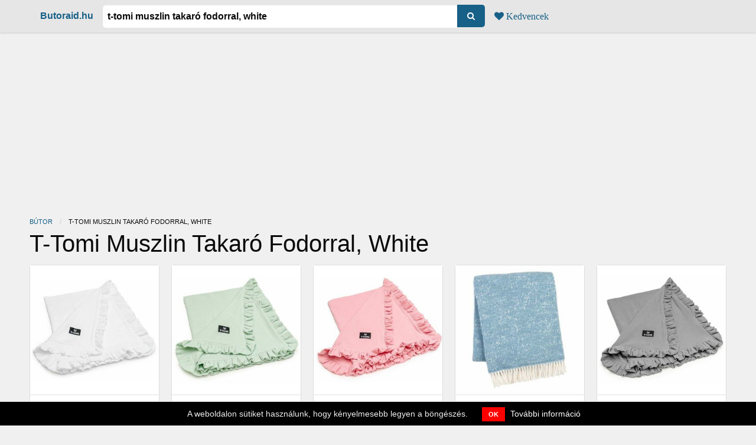

--- FILE ---
content_type: text/html; charset=utf-8
request_url: https://butoraid.hu/arak/t-tomi-muszlin-takaro-fodorral-white
body_size: 21078
content:
<!DOCTYPE html><html lang="hu"><head><meta charset="utf-8" />
<script type="text/javascript">window.NREUM||(NREUM={});NREUM.info={"beacon":"bam.nr-data.net","errorBeacon":"bam.nr-data.net","licenseKey":"9a0f77ed58","applicationID":"156378839","transactionName":"dl1aREIKVA9dEBdfEFBfRx9ZC1wGQA==","queueTime":0,"applicationTime":914,"agent":""}</script>
<script type="text/javascript">(window.NREUM||(NREUM={})).init={ajax:{deny_list:["bam.nr-data.net"]},feature_flags:["soft_nav"]};(window.NREUM||(NREUM={})).loader_config={licenseKey:"9a0f77ed58",applicationID:"156378839",browserID:"156380325"};;/*! For license information please see nr-loader-rum-1.306.0.min.js.LICENSE.txt */
(()=>{var e,t,r={122:(e,t,r)=>{"use strict";r.d(t,{a:()=>i});var n=r(944);function i(e,t){try{if(!e||"object"!=typeof e)return(0,n.R)(3);if(!t||"object"!=typeof t)return(0,n.R)(4);const r=Object.create(Object.getPrototypeOf(t),Object.getOwnPropertyDescriptors(t)),a=0===Object.keys(r).length?e:r;for(let o in a)if(void 0!==e[o])try{if(null===e[o]){r[o]=null;continue}Array.isArray(e[o])&&Array.isArray(t[o])?r[o]=Array.from(new Set([...e[o],...t[o]])):"object"==typeof e[o]&&"object"==typeof t[o]?r[o]=i(e[o],t[o]):r[o]=e[o]}catch(e){r[o]||(0,n.R)(1,e)}return r}catch(e){(0,n.R)(2,e)}}},154:(e,t,r)=>{"use strict";r.d(t,{OF:()=>c,RI:()=>i,WN:()=>u,bv:()=>a,eN:()=>l,gm:()=>o,mw:()=>s,sb:()=>d});var n=r(863);const i="undefined"!=typeof window&&!!window.document,a="undefined"!=typeof WorkerGlobalScope&&("undefined"!=typeof self&&self instanceof WorkerGlobalScope&&self.navigator instanceof WorkerNavigator||"undefined"!=typeof globalThis&&globalThis instanceof WorkerGlobalScope&&globalThis.navigator instanceof WorkerNavigator),o=i?window:"undefined"!=typeof WorkerGlobalScope&&("undefined"!=typeof self&&self instanceof WorkerGlobalScope&&self||"undefined"!=typeof globalThis&&globalThis instanceof WorkerGlobalScope&&globalThis),s=Boolean("hidden"===o?.document?.visibilityState),c=/iPad|iPhone|iPod/.test(o.navigator?.userAgent),d=c&&"undefined"==typeof SharedWorker,u=((()=>{const e=o.navigator?.userAgent?.match(/Firefox[/\s](\d+\.\d+)/);Array.isArray(e)&&e.length>=2&&e[1]})(),Date.now()-(0,n.t)()),l=()=>"undefined"!=typeof PerformanceNavigationTiming&&o?.performance?.getEntriesByType("navigation")?.[0]?.responseStart},163:(e,t,r)=>{"use strict";r.d(t,{j:()=>E});var n=r(384),i=r(741);var a=r(555);r(860).K7.genericEvents;const o="experimental.resources",s="register",c=e=>{if(!e||"string"!=typeof e)return!1;try{document.createDocumentFragment().querySelector(e)}catch{return!1}return!0};var d=r(614),u=r(944),l=r(122);const f="[data-nr-mask]",g=e=>(0,l.a)(e,(()=>{const e={feature_flags:[],experimental:{allow_registered_children:!1,resources:!1},mask_selector:"*",block_selector:"[data-nr-block]",mask_input_options:{color:!1,date:!1,"datetime-local":!1,email:!1,month:!1,number:!1,range:!1,search:!1,tel:!1,text:!1,time:!1,url:!1,week:!1,textarea:!1,select:!1,password:!0}};return{ajax:{deny_list:void 0,block_internal:!0,enabled:!0,autoStart:!0},api:{get allow_registered_children(){return e.feature_flags.includes(s)||e.experimental.allow_registered_children},set allow_registered_children(t){e.experimental.allow_registered_children=t},duplicate_registered_data:!1},browser_consent_mode:{enabled:!1},distributed_tracing:{enabled:void 0,exclude_newrelic_header:void 0,cors_use_newrelic_header:void 0,cors_use_tracecontext_headers:void 0,allowed_origins:void 0},get feature_flags(){return e.feature_flags},set feature_flags(t){e.feature_flags=t},generic_events:{enabled:!0,autoStart:!0},harvest:{interval:30},jserrors:{enabled:!0,autoStart:!0},logging:{enabled:!0,autoStart:!0},metrics:{enabled:!0,autoStart:!0},obfuscate:void 0,page_action:{enabled:!0},page_view_event:{enabled:!0,autoStart:!0},page_view_timing:{enabled:!0,autoStart:!0},performance:{capture_marks:!1,capture_measures:!1,capture_detail:!0,resources:{get enabled(){return e.feature_flags.includes(o)||e.experimental.resources},set enabled(t){e.experimental.resources=t},asset_types:[],first_party_domains:[],ignore_newrelic:!0}},privacy:{cookies_enabled:!0},proxy:{assets:void 0,beacon:void 0},session:{expiresMs:d.wk,inactiveMs:d.BB},session_replay:{autoStart:!0,enabled:!1,preload:!1,sampling_rate:10,error_sampling_rate:100,collect_fonts:!1,inline_images:!1,fix_stylesheets:!0,mask_all_inputs:!0,get mask_text_selector(){return e.mask_selector},set mask_text_selector(t){c(t)?e.mask_selector="".concat(t,",").concat(f):""===t||null===t?e.mask_selector=f:(0,u.R)(5,t)},get block_class(){return"nr-block"},get ignore_class(){return"nr-ignore"},get mask_text_class(){return"nr-mask"},get block_selector(){return e.block_selector},set block_selector(t){c(t)?e.block_selector+=",".concat(t):""!==t&&(0,u.R)(6,t)},get mask_input_options(){return e.mask_input_options},set mask_input_options(t){t&&"object"==typeof t?e.mask_input_options={...t,password:!0}:(0,u.R)(7,t)}},session_trace:{enabled:!0,autoStart:!0},soft_navigations:{enabled:!0,autoStart:!0},spa:{enabled:!0,autoStart:!0},ssl:void 0,user_actions:{enabled:!0,elementAttributes:["id","className","tagName","type"]}}})());var p=r(154),m=r(324);let h=0;const v={buildEnv:m.F3,distMethod:m.Xs,version:m.xv,originTime:p.WN},b={consented:!1},y={appMetadata:{},get consented(){return this.session?.state?.consent||b.consented},set consented(e){b.consented=e},customTransaction:void 0,denyList:void 0,disabled:!1,harvester:void 0,isolatedBacklog:!1,isRecording:!1,loaderType:void 0,maxBytes:3e4,obfuscator:void 0,onerror:void 0,ptid:void 0,releaseIds:{},session:void 0,timeKeeper:void 0,registeredEntities:[],jsAttributesMetadata:{bytes:0},get harvestCount(){return++h}},_=e=>{const t=(0,l.a)(e,y),r=Object.keys(v).reduce((e,t)=>(e[t]={value:v[t],writable:!1,configurable:!0,enumerable:!0},e),{});return Object.defineProperties(t,r)};var w=r(701);const x=e=>{const t=e.startsWith("http");e+="/",r.p=t?e:"https://"+e};var S=r(836),k=r(241);const R={accountID:void 0,trustKey:void 0,agentID:void 0,licenseKey:void 0,applicationID:void 0,xpid:void 0},A=e=>(0,l.a)(e,R),T=new Set;function E(e,t={},r,o){let{init:s,info:c,loader_config:d,runtime:u={},exposed:l=!0}=t;if(!c){const e=(0,n.pV)();s=e.init,c=e.info,d=e.loader_config}e.init=g(s||{}),e.loader_config=A(d||{}),c.jsAttributes??={},p.bv&&(c.jsAttributes.isWorker=!0),e.info=(0,a.D)(c);const f=e.init,m=[c.beacon,c.errorBeacon];T.has(e.agentIdentifier)||(f.proxy.assets&&(x(f.proxy.assets),m.push(f.proxy.assets)),f.proxy.beacon&&m.push(f.proxy.beacon),e.beacons=[...m],function(e){const t=(0,n.pV)();Object.getOwnPropertyNames(i.W.prototype).forEach(r=>{const n=i.W.prototype[r];if("function"!=typeof n||"constructor"===n)return;let a=t[r];e[r]&&!1!==e.exposed&&"micro-agent"!==e.runtime?.loaderType&&(t[r]=(...t)=>{const n=e[r](...t);return a?a(...t):n})})}(e),(0,n.US)("activatedFeatures",w.B),e.runSoftNavOverSpa&&=!0===f.soft_navigations.enabled&&f.feature_flags.includes("soft_nav")),u.denyList=[...f.ajax.deny_list||[],...f.ajax.block_internal?m:[]],u.ptid=e.agentIdentifier,u.loaderType=r,e.runtime=_(u),T.has(e.agentIdentifier)||(e.ee=S.ee.get(e.agentIdentifier),e.exposed=l,(0,k.W)({agentIdentifier:e.agentIdentifier,drained:!!w.B?.[e.agentIdentifier],type:"lifecycle",name:"initialize",feature:void 0,data:e.config})),T.add(e.agentIdentifier)}},234:(e,t,r)=>{"use strict";r.d(t,{W:()=>a});var n=r(836),i=r(687);class a{constructor(e,t){this.agentIdentifier=e,this.ee=n.ee.get(e),this.featureName=t,this.blocked=!1}deregisterDrain(){(0,i.x3)(this.agentIdentifier,this.featureName)}}},241:(e,t,r)=>{"use strict";r.d(t,{W:()=>a});var n=r(154);const i="newrelic";function a(e={}){try{n.gm.dispatchEvent(new CustomEvent(i,{detail:e}))}catch(e){}}},261:(e,t,r)=>{"use strict";r.d(t,{$9:()=>d,BL:()=>s,CH:()=>g,Dl:()=>_,Fw:()=>y,PA:()=>h,Pl:()=>n,Pv:()=>k,Tb:()=>l,U2:()=>a,V1:()=>S,Wb:()=>x,bt:()=>b,cD:()=>v,d3:()=>w,dT:()=>c,eY:()=>p,fF:()=>f,hG:()=>i,k6:()=>o,nb:()=>m,o5:()=>u});const n="api-",i="addPageAction",a="addToTrace",o="addRelease",s="finished",c="interaction",d="log",u="noticeError",l="pauseReplay",f="recordCustomEvent",g="recordReplay",p="register",m="setApplicationVersion",h="setCurrentRouteName",v="setCustomAttribute",b="setErrorHandler",y="setPageViewName",_="setUserId",w="start",x="wrapLogger",S="measure",k="consent"},289:(e,t,r)=>{"use strict";r.d(t,{GG:()=>o,Qr:()=>c,sB:()=>s});var n=r(878),i=r(389);function a(){return"undefined"==typeof document||"complete"===document.readyState}function o(e,t){if(a())return e();const r=(0,i.J)(e),o=setInterval(()=>{a()&&(clearInterval(o),r())},500);(0,n.sp)("load",r,t)}function s(e){if(a())return e();(0,n.DD)("DOMContentLoaded",e)}function c(e){if(a())return e();(0,n.sp)("popstate",e)}},324:(e,t,r)=>{"use strict";r.d(t,{F3:()=>i,Xs:()=>a,xv:()=>n});const n="1.306.0",i="PROD",a="CDN"},374:(e,t,r)=>{r.nc=(()=>{try{return document?.currentScript?.nonce}catch(e){}return""})()},384:(e,t,r)=>{"use strict";r.d(t,{NT:()=>o,US:()=>u,Zm:()=>s,bQ:()=>d,dV:()=>c,pV:()=>l});var n=r(154),i=r(863),a=r(910);const o={beacon:"bam.nr-data.net",errorBeacon:"bam.nr-data.net"};function s(){return n.gm.NREUM||(n.gm.NREUM={}),void 0===n.gm.newrelic&&(n.gm.newrelic=n.gm.NREUM),n.gm.NREUM}function c(){let e=s();return e.o||(e.o={ST:n.gm.setTimeout,SI:n.gm.setImmediate||n.gm.setInterval,CT:n.gm.clearTimeout,XHR:n.gm.XMLHttpRequest,REQ:n.gm.Request,EV:n.gm.Event,PR:n.gm.Promise,MO:n.gm.MutationObserver,FETCH:n.gm.fetch,WS:n.gm.WebSocket},(0,a.i)(...Object.values(e.o))),e}function d(e,t){let r=s();r.initializedAgents??={},t.initializedAt={ms:(0,i.t)(),date:new Date},r.initializedAgents[e]=t}function u(e,t){s()[e]=t}function l(){return function(){let e=s();const t=e.info||{};e.info={beacon:o.beacon,errorBeacon:o.errorBeacon,...t}}(),function(){let e=s();const t=e.init||{};e.init={...t}}(),c(),function(){let e=s();const t=e.loader_config||{};e.loader_config={...t}}(),s()}},389:(e,t,r)=>{"use strict";function n(e,t=500,r={}){const n=r?.leading||!1;let i;return(...r)=>{n&&void 0===i&&(e.apply(this,r),i=setTimeout(()=>{i=clearTimeout(i)},t)),n||(clearTimeout(i),i=setTimeout(()=>{e.apply(this,r)},t))}}function i(e){let t=!1;return(...r)=>{t||(t=!0,e.apply(this,r))}}r.d(t,{J:()=>i,s:()=>n})},555:(e,t,r)=>{"use strict";r.d(t,{D:()=>s,f:()=>o});var n=r(384),i=r(122);const a={beacon:n.NT.beacon,errorBeacon:n.NT.errorBeacon,licenseKey:void 0,applicationID:void 0,sa:void 0,queueTime:void 0,applicationTime:void 0,ttGuid:void 0,user:void 0,account:void 0,product:void 0,extra:void 0,jsAttributes:{},userAttributes:void 0,atts:void 0,transactionName:void 0,tNamePlain:void 0};function o(e){try{return!!e.licenseKey&&!!e.errorBeacon&&!!e.applicationID}catch(e){return!1}}const s=e=>(0,i.a)(e,a)},566:(e,t,r)=>{"use strict";r.d(t,{LA:()=>s,bz:()=>o});var n=r(154);const i="xxxxxxxx-xxxx-4xxx-yxxx-xxxxxxxxxxxx";function a(e,t){return e?15&e[t]:16*Math.random()|0}function o(){const e=n.gm?.crypto||n.gm?.msCrypto;let t,r=0;return e&&e.getRandomValues&&(t=e.getRandomValues(new Uint8Array(30))),i.split("").map(e=>"x"===e?a(t,r++).toString(16):"y"===e?(3&a()|8).toString(16):e).join("")}function s(e){const t=n.gm?.crypto||n.gm?.msCrypto;let r,i=0;t&&t.getRandomValues&&(r=t.getRandomValues(new Uint8Array(e)));const o=[];for(var s=0;s<e;s++)o.push(a(r,i++).toString(16));return o.join("")}},606:(e,t,r)=>{"use strict";r.d(t,{i:()=>a});var n=r(908);a.on=o;var i=a.handlers={};function a(e,t,r,a){o(a||n.d,i,e,t,r)}function o(e,t,r,i,a){a||(a="feature"),e||(e=n.d);var o=t[a]=t[a]||{};(o[r]=o[r]||[]).push([e,i])}},607:(e,t,r)=>{"use strict";r.d(t,{W:()=>n});const n=(0,r(566).bz)()},614:(e,t,r)=>{"use strict";r.d(t,{BB:()=>o,H3:()=>n,g:()=>d,iL:()=>c,tS:()=>s,uh:()=>i,wk:()=>a});const n="NRBA",i="SESSION",a=144e5,o=18e5,s={STARTED:"session-started",PAUSE:"session-pause",RESET:"session-reset",RESUME:"session-resume",UPDATE:"session-update"},c={SAME_TAB:"same-tab",CROSS_TAB:"cross-tab"},d={OFF:0,FULL:1,ERROR:2}},630:(e,t,r)=>{"use strict";r.d(t,{T:()=>n});const n=r(860).K7.pageViewEvent},646:(e,t,r)=>{"use strict";r.d(t,{y:()=>n});class n{constructor(e){this.contextId=e}}},687:(e,t,r)=>{"use strict";r.d(t,{Ak:()=>d,Ze:()=>f,x3:()=>u});var n=r(241),i=r(836),a=r(606),o=r(860),s=r(646);const c={};function d(e,t){const r={staged:!1,priority:o.P3[t]||0};l(e),c[e].get(t)||c[e].set(t,r)}function u(e,t){e&&c[e]&&(c[e].get(t)&&c[e].delete(t),p(e,t,!1),c[e].size&&g(e))}function l(e){if(!e)throw new Error("agentIdentifier required");c[e]||(c[e]=new Map)}function f(e="",t="feature",r=!1){if(l(e),!e||!c[e].get(t)||r)return p(e,t);c[e].get(t).staged=!0,g(e)}function g(e){const t=Array.from(c[e]);t.every(([e,t])=>t.staged)&&(t.sort((e,t)=>e[1].priority-t[1].priority),t.forEach(([t])=>{c[e].delete(t),p(e,t)}))}function p(e,t,r=!0){const o=e?i.ee.get(e):i.ee,c=a.i.handlers;if(!o.aborted&&o.backlog&&c){if((0,n.W)({agentIdentifier:e,type:"lifecycle",name:"drain",feature:t}),r){const e=o.backlog[t],r=c[t];if(r){for(let t=0;e&&t<e.length;++t)m(e[t],r);Object.entries(r).forEach(([e,t])=>{Object.values(t||{}).forEach(t=>{t[0]?.on&&t[0]?.context()instanceof s.y&&t[0].on(e,t[1])})})}}o.isolatedBacklog||delete c[t],o.backlog[t]=null,o.emit("drain-"+t,[])}}function m(e,t){var r=e[1];Object.values(t[r]||{}).forEach(t=>{var r=e[0];if(t[0]===r){var n=t[1],i=e[3],a=e[2];n.apply(i,a)}})}},699:(e,t,r)=>{"use strict";r.d(t,{It:()=>a,KC:()=>s,No:()=>i,qh:()=>o});var n=r(860);const i=16e3,a=1e6,o="SESSION_ERROR",s={[n.K7.logging]:!0,[n.K7.genericEvents]:!1,[n.K7.jserrors]:!1,[n.K7.ajax]:!1}},701:(e,t,r)=>{"use strict";r.d(t,{B:()=>a,t:()=>o});var n=r(241);const i=new Set,a={};function o(e,t){const r=t.agentIdentifier;a[r]??={},e&&"object"==typeof e&&(i.has(r)||(t.ee.emit("rumresp",[e]),a[r]=e,i.add(r),(0,n.W)({agentIdentifier:r,loaded:!0,drained:!0,type:"lifecycle",name:"load",feature:void 0,data:e})))}},741:(e,t,r)=>{"use strict";r.d(t,{W:()=>a});var n=r(944),i=r(261);class a{#e(e,...t){if(this[e]!==a.prototype[e])return this[e](...t);(0,n.R)(35,e)}addPageAction(e,t){return this.#e(i.hG,e,t)}register(e){return this.#e(i.eY,e)}recordCustomEvent(e,t){return this.#e(i.fF,e,t)}setPageViewName(e,t){return this.#e(i.Fw,e,t)}setCustomAttribute(e,t,r){return this.#e(i.cD,e,t,r)}noticeError(e,t){return this.#e(i.o5,e,t)}setUserId(e){return this.#e(i.Dl,e)}setApplicationVersion(e){return this.#e(i.nb,e)}setErrorHandler(e){return this.#e(i.bt,e)}addRelease(e,t){return this.#e(i.k6,e,t)}log(e,t){return this.#e(i.$9,e,t)}start(){return this.#e(i.d3)}finished(e){return this.#e(i.BL,e)}recordReplay(){return this.#e(i.CH)}pauseReplay(){return this.#e(i.Tb)}addToTrace(e){return this.#e(i.U2,e)}setCurrentRouteName(e){return this.#e(i.PA,e)}interaction(e){return this.#e(i.dT,e)}wrapLogger(e,t,r){return this.#e(i.Wb,e,t,r)}measure(e,t){return this.#e(i.V1,e,t)}consent(e){return this.#e(i.Pv,e)}}},782:(e,t,r)=>{"use strict";r.d(t,{T:()=>n});const n=r(860).K7.pageViewTiming},836:(e,t,r)=>{"use strict";r.d(t,{P:()=>s,ee:()=>c});var n=r(384),i=r(990),a=r(646),o=r(607);const s="nr@context:".concat(o.W),c=function e(t,r){var n={},o={},u={},l=!1;try{l=16===r.length&&d.initializedAgents?.[r]?.runtime.isolatedBacklog}catch(e){}var f={on:p,addEventListener:p,removeEventListener:function(e,t){var r=n[e];if(!r)return;for(var i=0;i<r.length;i++)r[i]===t&&r.splice(i,1)},emit:function(e,r,n,i,a){!1!==a&&(a=!0);if(c.aborted&&!i)return;t&&a&&t.emit(e,r,n);var s=g(n);m(e).forEach(e=>{e.apply(s,r)});var d=v()[o[e]];d&&d.push([f,e,r,s]);return s},get:h,listeners:m,context:g,buffer:function(e,t){const r=v();if(t=t||"feature",f.aborted)return;Object.entries(e||{}).forEach(([e,n])=>{o[n]=t,t in r||(r[t]=[])})},abort:function(){f._aborted=!0,Object.keys(f.backlog).forEach(e=>{delete f.backlog[e]})},isBuffering:function(e){return!!v()[o[e]]},debugId:r,backlog:l?{}:t&&"object"==typeof t.backlog?t.backlog:{},isolatedBacklog:l};return Object.defineProperty(f,"aborted",{get:()=>{let e=f._aborted||!1;return e||(t&&(e=t.aborted),e)}}),f;function g(e){return e&&e instanceof a.y?e:e?(0,i.I)(e,s,()=>new a.y(s)):new a.y(s)}function p(e,t){n[e]=m(e).concat(t)}function m(e){return n[e]||[]}function h(t){return u[t]=u[t]||e(f,t)}function v(){return f.backlog}}(void 0,"globalEE"),d=(0,n.Zm)();d.ee||(d.ee=c)},843:(e,t,r)=>{"use strict";r.d(t,{G:()=>a,u:()=>i});var n=r(878);function i(e,t=!1,r,i){(0,n.DD)("visibilitychange",function(){if(t)return void("hidden"===document.visibilityState&&e());e(document.visibilityState)},r,i)}function a(e,t,r){(0,n.sp)("pagehide",e,t,r)}},860:(e,t,r)=>{"use strict";r.d(t,{$J:()=>u,K7:()=>c,P3:()=>d,XX:()=>i,Yy:()=>s,df:()=>a,qY:()=>n,v4:()=>o});const n="events",i="jserrors",a="browser/blobs",o="rum",s="browser/logs",c={ajax:"ajax",genericEvents:"generic_events",jserrors:i,logging:"logging",metrics:"metrics",pageAction:"page_action",pageViewEvent:"page_view_event",pageViewTiming:"page_view_timing",sessionReplay:"session_replay",sessionTrace:"session_trace",softNav:"soft_navigations",spa:"spa"},d={[c.pageViewEvent]:1,[c.pageViewTiming]:2,[c.metrics]:3,[c.jserrors]:4,[c.spa]:5,[c.ajax]:6,[c.sessionTrace]:7,[c.softNav]:8,[c.sessionReplay]:9,[c.logging]:10,[c.genericEvents]:11},u={[c.pageViewEvent]:o,[c.pageViewTiming]:n,[c.ajax]:n,[c.spa]:n,[c.softNav]:n,[c.metrics]:i,[c.jserrors]:i,[c.sessionTrace]:a,[c.sessionReplay]:a,[c.logging]:s,[c.genericEvents]:"ins"}},863:(e,t,r)=>{"use strict";function n(){return Math.floor(performance.now())}r.d(t,{t:()=>n})},878:(e,t,r)=>{"use strict";function n(e,t){return{capture:e,passive:!1,signal:t}}function i(e,t,r=!1,i){window.addEventListener(e,t,n(r,i))}function a(e,t,r=!1,i){document.addEventListener(e,t,n(r,i))}r.d(t,{DD:()=>a,jT:()=>n,sp:()=>i})},908:(e,t,r)=>{"use strict";r.d(t,{d:()=>n,p:()=>i});var n=r(836).ee.get("handle");function i(e,t,r,i,a){a?(a.buffer([e],i),a.emit(e,t,r)):(n.buffer([e],i),n.emit(e,t,r))}},910:(e,t,r)=>{"use strict";r.d(t,{i:()=>a});var n=r(944);const i=new Map;function a(...e){return e.every(e=>{if(i.has(e))return i.get(e);const t="function"==typeof e?e.toString():"",r=t.includes("[native code]"),a=t.includes("nrWrapper");return r||a||(0,n.R)(64,e?.name||t),i.set(e,r),r})}},944:(e,t,r)=>{"use strict";r.d(t,{R:()=>i});var n=r(241);function i(e,t){"function"==typeof console.debug&&(console.debug("New Relic Warning: https://github.com/newrelic/newrelic-browser-agent/blob/main/docs/warning-codes.md#".concat(e),t),(0,n.W)({agentIdentifier:null,drained:null,type:"data",name:"warn",feature:"warn",data:{code:e,secondary:t}}))}},969:(e,t,r)=>{"use strict";r.d(t,{TZ:()=>n,XG:()=>s,rs:()=>i,xV:()=>o,z_:()=>a});const n=r(860).K7.metrics,i="sm",a="cm",o="storeSupportabilityMetrics",s="storeEventMetrics"},990:(e,t,r)=>{"use strict";r.d(t,{I:()=>i});var n=Object.prototype.hasOwnProperty;function i(e,t,r){if(n.call(e,t))return e[t];var i=r();if(Object.defineProperty&&Object.keys)try{return Object.defineProperty(e,t,{value:i,writable:!0,enumerable:!1}),i}catch(e){}return e[t]=i,i}}},n={};function i(e){var t=n[e];if(void 0!==t)return t.exports;var a=n[e]={exports:{}};return r[e](a,a.exports,i),a.exports}i.m=r,i.d=(e,t)=>{for(var r in t)i.o(t,r)&&!i.o(e,r)&&Object.defineProperty(e,r,{enumerable:!0,get:t[r]})},i.f={},i.e=e=>Promise.all(Object.keys(i.f).reduce((t,r)=>(i.f[r](e,t),t),[])),i.u=e=>"nr-rum-1.306.0.min.js",i.o=(e,t)=>Object.prototype.hasOwnProperty.call(e,t),e={},t="NRBA-1.306.0.PROD:",i.l=(r,n,a,o)=>{if(e[r])e[r].push(n);else{var s,c;if(void 0!==a)for(var d=document.getElementsByTagName("script"),u=0;u<d.length;u++){var l=d[u];if(l.getAttribute("src")==r||l.getAttribute("data-webpack")==t+a){s=l;break}}if(!s){c=!0;var f={296:"sha512-XHJAyYwsxAD4jnOFenBf2aq49/pv28jKOJKs7YGQhagYYI2Zk8nHflZPdd7WiilkmEkgIZQEFX4f1AJMoyzKwA=="};(s=document.createElement("script")).charset="utf-8",i.nc&&s.setAttribute("nonce",i.nc),s.setAttribute("data-webpack",t+a),s.src=r,0!==s.src.indexOf(window.location.origin+"/")&&(s.crossOrigin="anonymous"),f[o]&&(s.integrity=f[o])}e[r]=[n];var g=(t,n)=>{s.onerror=s.onload=null,clearTimeout(p);var i=e[r];if(delete e[r],s.parentNode&&s.parentNode.removeChild(s),i&&i.forEach(e=>e(n)),t)return t(n)},p=setTimeout(g.bind(null,void 0,{type:"timeout",target:s}),12e4);s.onerror=g.bind(null,s.onerror),s.onload=g.bind(null,s.onload),c&&document.head.appendChild(s)}},i.r=e=>{"undefined"!=typeof Symbol&&Symbol.toStringTag&&Object.defineProperty(e,Symbol.toStringTag,{value:"Module"}),Object.defineProperty(e,"__esModule",{value:!0})},i.p="https://js-agent.newrelic.com/",(()=>{var e={374:0,840:0};i.f.j=(t,r)=>{var n=i.o(e,t)?e[t]:void 0;if(0!==n)if(n)r.push(n[2]);else{var a=new Promise((r,i)=>n=e[t]=[r,i]);r.push(n[2]=a);var o=i.p+i.u(t),s=new Error;i.l(o,r=>{if(i.o(e,t)&&(0!==(n=e[t])&&(e[t]=void 0),n)){var a=r&&("load"===r.type?"missing":r.type),o=r&&r.target&&r.target.src;s.message="Loading chunk "+t+" failed: ("+a+": "+o+")",s.name="ChunkLoadError",s.type=a,s.request=o,n[1](s)}},"chunk-"+t,t)}};var t=(t,r)=>{var n,a,[o,s,c]=r,d=0;if(o.some(t=>0!==e[t])){for(n in s)i.o(s,n)&&(i.m[n]=s[n]);if(c)c(i)}for(t&&t(r);d<o.length;d++)a=o[d],i.o(e,a)&&e[a]&&e[a][0](),e[a]=0},r=self["webpackChunk:NRBA-1.306.0.PROD"]=self["webpackChunk:NRBA-1.306.0.PROD"]||[];r.forEach(t.bind(null,0)),r.push=t.bind(null,r.push.bind(r))})(),(()=>{"use strict";i(374);var e=i(566),t=i(741);class r extends t.W{agentIdentifier=(0,e.LA)(16)}var n=i(860);const a=Object.values(n.K7);var o=i(163);var s=i(908),c=i(863),d=i(261),u=i(241),l=i(944),f=i(701),g=i(969);function p(e,t,i,a){const o=a||i;!o||o[e]&&o[e]!==r.prototype[e]||(o[e]=function(){(0,s.p)(g.xV,["API/"+e+"/called"],void 0,n.K7.metrics,i.ee),(0,u.W)({agentIdentifier:i.agentIdentifier,drained:!!f.B?.[i.agentIdentifier],type:"data",name:"api",feature:d.Pl+e,data:{}});try{return t.apply(this,arguments)}catch(e){(0,l.R)(23,e)}})}function m(e,t,r,n,i){const a=e.info;null===r?delete a.jsAttributes[t]:a.jsAttributes[t]=r,(i||null===r)&&(0,s.p)(d.Pl+n,[(0,c.t)(),t,r],void 0,"session",e.ee)}var h=i(687),v=i(234),b=i(289),y=i(154),_=i(384);const w=e=>y.RI&&!0===e?.privacy.cookies_enabled;function x(e){return!!(0,_.dV)().o.MO&&w(e)&&!0===e?.session_trace.enabled}var S=i(389),k=i(699);class R extends v.W{constructor(e,t){super(e.agentIdentifier,t),this.agentRef=e,this.abortHandler=void 0,this.featAggregate=void 0,this.loadedSuccessfully=void 0,this.onAggregateImported=new Promise(e=>{this.loadedSuccessfully=e}),this.deferred=Promise.resolve(),!1===e.init[this.featureName].autoStart?this.deferred=new Promise((t,r)=>{this.ee.on("manual-start-all",(0,S.J)(()=>{(0,h.Ak)(e.agentIdentifier,this.featureName),t()}))}):(0,h.Ak)(e.agentIdentifier,t)}importAggregator(e,t,r={}){if(this.featAggregate)return;const n=async()=>{let n;await this.deferred;try{if(w(e.init)){const{setupAgentSession:t}=await i.e(296).then(i.bind(i,305));n=t(e)}}catch(e){(0,l.R)(20,e),this.ee.emit("internal-error",[e]),(0,s.p)(k.qh,[e],void 0,this.featureName,this.ee)}try{if(!this.#t(this.featureName,n,e.init))return(0,h.Ze)(this.agentIdentifier,this.featureName),void this.loadedSuccessfully(!1);const{Aggregate:i}=await t();this.featAggregate=new i(e,r),e.runtime.harvester.initializedAggregates.push(this.featAggregate),this.loadedSuccessfully(!0)}catch(e){(0,l.R)(34,e),this.abortHandler?.(),(0,h.Ze)(this.agentIdentifier,this.featureName,!0),this.loadedSuccessfully(!1),this.ee&&this.ee.abort()}};y.RI?(0,b.GG)(()=>n(),!0):n()}#t(e,t,r){if(this.blocked)return!1;switch(e){case n.K7.sessionReplay:return x(r)&&!!t;case n.K7.sessionTrace:return!!t;default:return!0}}}var A=i(630),T=i(614);class E extends R{static featureName=A.T;constructor(e){var t;super(e,A.T),this.setupInspectionEvents(e.agentIdentifier),t=e,p(d.Fw,function(e,r){"string"==typeof e&&("/"!==e.charAt(0)&&(e="/"+e),t.runtime.customTransaction=(r||"http://custom.transaction")+e,(0,s.p)(d.Pl+d.Fw,[(0,c.t)()],void 0,void 0,t.ee))},t),this.importAggregator(e,()=>i.e(296).then(i.bind(i,943)))}setupInspectionEvents(e){const t=(t,r)=>{t&&(0,u.W)({agentIdentifier:e,timeStamp:t.timeStamp,loaded:"complete"===t.target.readyState,type:"window",name:r,data:t.target.location+""})};(0,b.sB)(e=>{t(e,"DOMContentLoaded")}),(0,b.GG)(e=>{t(e,"load")}),(0,b.Qr)(e=>{t(e,"navigate")}),this.ee.on(T.tS.UPDATE,(t,r)=>{(0,u.W)({agentIdentifier:e,type:"lifecycle",name:"session",data:r})})}}var N=i(843),I=i(782);class j extends R{static featureName=I.T;constructor(e){super(e,I.T),y.RI&&((0,N.u)(()=>(0,s.p)("docHidden",[(0,c.t)()],void 0,I.T,this.ee),!0),(0,N.G)(()=>(0,s.p)("winPagehide",[(0,c.t)()],void 0,I.T,this.ee)),this.importAggregator(e,()=>i.e(296).then(i.bind(i,117))))}}class P extends R{static featureName=g.TZ;constructor(e){super(e,g.TZ),y.RI&&document.addEventListener("securitypolicyviolation",e=>{(0,s.p)(g.xV,["Generic/CSPViolation/Detected"],void 0,this.featureName,this.ee)}),this.importAggregator(e,()=>i.e(296).then(i.bind(i,623)))}}new class extends r{constructor(e){var t;(super(),y.gm)?(this.features={},(0,_.bQ)(this.agentIdentifier,this),this.desiredFeatures=new Set(e.features||[]),this.desiredFeatures.add(E),this.runSoftNavOverSpa=[...this.desiredFeatures].some(e=>e.featureName===n.K7.softNav),(0,o.j)(this,e,e.loaderType||"agent"),t=this,p(d.cD,function(e,r,n=!1){if("string"==typeof e){if(["string","number","boolean"].includes(typeof r)||null===r)return m(t,e,r,d.cD,n);(0,l.R)(40,typeof r)}else(0,l.R)(39,typeof e)},t),function(e){p(d.Dl,function(t){if("string"==typeof t||null===t)return m(e,"enduser.id",t,d.Dl,!0);(0,l.R)(41,typeof t)},e)}(this),function(e){p(d.nb,function(t){if("string"==typeof t||null===t)return m(e,"application.version",t,d.nb,!1);(0,l.R)(42,typeof t)},e)}(this),function(e){p(d.d3,function(){e.ee.emit("manual-start-all")},e)}(this),function(e){p(d.Pv,function(t=!0){if("boolean"==typeof t){if((0,s.p)(d.Pl+d.Pv,[t],void 0,"session",e.ee),e.runtime.consented=t,t){const t=e.features.page_view_event;t.onAggregateImported.then(e=>{const r=t.featAggregate;e&&!r.sentRum&&r.sendRum()})}}else(0,l.R)(65,typeof t)},e)}(this),this.run()):(0,l.R)(21)}get config(){return{info:this.info,init:this.init,loader_config:this.loader_config,runtime:this.runtime}}get api(){return this}run(){try{const e=function(e){const t={};return a.forEach(r=>{t[r]=!!e[r]?.enabled}),t}(this.init),t=[...this.desiredFeatures];t.sort((e,t)=>n.P3[e.featureName]-n.P3[t.featureName]),t.forEach(t=>{if(!e[t.featureName]&&t.featureName!==n.K7.pageViewEvent)return;if(this.runSoftNavOverSpa&&t.featureName===n.K7.spa)return;if(!this.runSoftNavOverSpa&&t.featureName===n.K7.softNav)return;const r=function(e){switch(e){case n.K7.ajax:return[n.K7.jserrors];case n.K7.sessionTrace:return[n.K7.ajax,n.K7.pageViewEvent];case n.K7.sessionReplay:return[n.K7.sessionTrace];case n.K7.pageViewTiming:return[n.K7.pageViewEvent];default:return[]}}(t.featureName).filter(e=>!(e in this.features));r.length>0&&(0,l.R)(36,{targetFeature:t.featureName,missingDependencies:r}),this.features[t.featureName]=new t(this)})}catch(e){(0,l.R)(22,e);for(const e in this.features)this.features[e].abortHandler?.();const t=(0,_.Zm)();delete t.initializedAgents[this.agentIdentifier]?.features,delete this.sharedAggregator;return t.ee.get(this.agentIdentifier).abort(),!1}}}({features:[E,j,P],loaderType:"lite"})})()})();</script><title>T-tomi Muszlin takaró fodorral, White (30 db) - Butoraid.hu</title>
<meta name="description" content="30 db új és használt olcsó T-tomi Muszlin takaró fodorral, White eladó. Legfrisebb online webshop White árak. T-tomi házhoz rendelés.">
<link rel="canonical" href="https://butoraid.hu/arak/t-tomi-muszlin-takaro-fodorral-white">
<meta property="og:title" content="T-tomi Muszlin takaró fodorral, White (30 db) - Butoraid.hu">
<meta property="og:url" content="https://butoraid.hu/arak/t-tomi-muszlin-takaro-fodorral-white">
<meta property="og:description" content="30 db új és használt olcsó T-tomi Muszlin takaró fodorral, White eladó. Legfrisebb online webshop White árak. T-tomi házhoz rendelés.">
<meta property="og:image" content="https://assets.butoraid.hu/system/cache/004/341/419/small_t-tomi-muszlin-takaro-fodorral-white.jpg"><meta content="width=device-width, initial-scale=1.0" name="viewport" /><link rel="stylesheet" media="screen" href="https://assets.butoraid.hu/assets/butoraid-bf050a4519bb13ce0e72e37fd4285d6310eebe5ff086563db2675ce74c3d3dd6.css" /><meta name="csrf-param" content="authenticity_token" />
<meta name="csrf-token" content="0Q1cTNbQE7y9Ppn44tA9iHnWSwi5XbrqDYOk4R+0SQwS//n6FU3m02aDgm5K2Ev/LFJaeO/TUVqfbtbgKvwH+w==" /><script async src="https://www.googletagmanager.com/gtag/js?id=UA-118320-16"></script>
<script>
window.dataLayer = window.dataLayer || [];
function gtag(){dataLayer.push(arguments);}
gtag('js', new Date());

gtag('config', 'UA-118320-16');
</script><link rel="apple-touch-icon" sizes="180x180" href="/apple-touch-icon.png"><link rel="icon" type="image/png" sizes="32x32" href="/favicon-32x32.png"><link rel="icon" type="image/png" sizes="16x16" href="/favicon-16x16.png"><link rel="manifest" href="/site.webmanifest"><link rel="mask-icon" href="/safari-pinned-tab.svg" color="#5bbad5"><meta name="msapplication-TileColor" content="#ffc40d"><meta name="theme-color" content="#ffffff"><script async src="https://pagead2.googlesyndication.com/pagead/js/adsbygoogle.js?client=ca-pub-7256235059928943" crossorigin="anonymous"></script></head><body><header><form action="/arak" accept-charset="UTF-8" method="post"><input name="utf8" type="hidden" value="&#x2713;" /><input type="hidden" name="authenticity_token" value="nZrc7TT83U/5NMth2Q6ZCTM+PeWiWRsBoaPCAQVWTQqPzCny801ogxw7WPiedtLqc+/8+GAso2TrifYIkBP7Sw==" /><div class="grid-container"><nav class="top-bar"><div class="top-bar-left"><ul class="menu"><li class="name"><a href="/">Butoraid.hu</a></li><li><input type="text" name="keyword" id="keyword" value="T-tomi Muszlin takaró fodorral, White" placeholder="Keress több, mint 100 webshop 170 ezer terméke között" /></li><li><button name="button" type="submit" class="button"><i aria-hidden="true" class="fa fa-search"></i></button></li><li><a rel="nofollow" href="/favorites"> <span class="fa fa-heart"> Kedvencek</span></a></li></ul></div><div class="top-bar-right"><ul class="menu"></ul></div></nav></div></form></header><main><div class="grid-container"><div class="grid-x grid-padding-x"><div class="cell small-12"><nav aria-label="Itt vagy:" role="navigation"><ul class="breadcrumbs"><li><a href="/">Bútor</a></li><li><span class="show-for-sr">Jelenlegi:</span>T-tomi Muszlin takaró fodorral, White</li></ul></nav></div></div><div class="grid-x grid-padding-x align-justify align-middle"><div class="cell small-7 medium-10"><h1>T-tomi Muszlin takaró fodorral, White</h1></div><div class="cell small-5 medium-2 text-right"></div></div><div class="grid-x grid-padding-x small-up-1 medium-up-4 large-up-5"><div class="cell item"><article itemscope="" itemtype="http://schema.org/Product"><div class="photo"><a rel="nofollow" class="track" data-id="4341419" href="https://go.dognet.com/?chid=SUa0ndzu&amp;url=https%3A%2F%2Fwww.alza.hu%2Ft-tomi-muszlin-takaro-fodorral-white-d7812318.htm%3Fidp%3D10525%26utm_source%3Ddognet"><img alt="T-tomi Muszlin takaró fodorral, White kép" itemprop="image" src="https://assets.butoraid.hu/system/cache/004/341/419/small_t-tomi-muszlin-takaro-fodorral-white.jpg" /></a></div><div class="data"><h3 itemprop="name"><a rel="nofollow" class="track" data-id="4341419" href="https://go.dognet.com/?chid=SUa0ndzu&amp;url=https%3A%2F%2Fwww.alza.hu%2Ft-tomi-muszlin-takaro-fodorral-white-d7812318.htm%3Fidp%3D10525%26utm_source%3Ddognet">T-tomi Muszlin takaró fodorral, White</a></h3><div class="price" itemprop="offers" itemscope="" itemtype="http://schema.org/Offer"><meta content="HUF" itemprop="priceCurrency" /><span itemprop="price">16 190 </span>Ft</div><div class="description" itemprop="description">&nbsp;</div><div class="tags">t-tomi, otthon, háztartás, háztartás felszerelése, lakástextil, ágyneműk, takarók, ágytakarók és plédek</div><div class="site">alza.hu</div><div class="todo"><span id="favorite_4341419"><a data-remote="true" rel="nofollow" data-method="post" href="/favorites?item_id=4341419"><span class="fa fa-heart"></span></a></span></div></div><div class="more"><a href="/arak/t-tomi-muszlin-takaro-fodorral-white">Hasonlók, mint a T-tomi Muszlin takaró fodorral, White</a> <i class="fa fa-angle-double-right"></i></div></article></div><div class="cell item"><article itemscope="" itemtype="http://schema.org/Product"><div class="photo"><a rel="nofollow" class="track" data-id="4341418" href="https://go.dognet.com/?chid=SUa0ndzu&amp;url=https%3A%2F%2Fwww.alza.hu%2Ft-tomi-muszlin-takaro-fodorral-mint-d7812319.htm%3Fidp%3D10525%26utm_source%3Ddognet"><img alt="T-tomi Muszlin takaró fodorral, Mint kép" itemprop="image" src="https://assets.butoraid.hu/system/cache/004/341/418/small_t-tomi-muszlin-takaro-fodorral-mint.jpg" /></a></div><div class="data"><h3 itemprop="name"><a rel="nofollow" class="track" data-id="4341418" href="https://go.dognet.com/?chid=SUa0ndzu&amp;url=https%3A%2F%2Fwww.alza.hu%2Ft-tomi-muszlin-takaro-fodorral-mint-d7812319.htm%3Fidp%3D10525%26utm_source%3Ddognet">T-tomi Muszlin takaró fodorral, Mint</a></h3><div class="price" itemprop="offers" itemscope="" itemtype="http://schema.org/Offer"><meta content="HUF" itemprop="priceCurrency" /><span itemprop="price">16 190 </span>Ft</div><div class="description" itemprop="description">&nbsp;</div><div class="tags">t-tomi, otthon, háztartás, háztartás felszerelése, lakástextil, ágyneműk, takarók, ágytakarók és plédek</div><div class="site">alza.hu</div><div class="todo"><span id="favorite_4341418"><a data-remote="true" rel="nofollow" data-method="post" href="/favorites?item_id=4341418"><span class="fa fa-heart"></span></a></span></div></div><div class="more"><a href="/arak/t-tomi-muszlin-takaro-fodorral-mint">Hasonlók, mint a T-tomi Muszlin takaró fodorral, Mint</a> <i class="fa fa-angle-double-right"></i></div></article></div><div class="cell item"><article itemscope="" itemtype="http://schema.org/Product"><div class="photo"><a rel="nofollow" class="track" data-id="4341421" href="https://go.dognet.com/?chid=SUa0ndzu&amp;url=https%3A%2F%2Fwww.alza.hu%2Ft-tomi-muszlin-takaro-fodorral-pink-d7812316.htm%3Fidp%3D10525%26utm_source%3Ddognet"><img alt="T-tomi muszlin takaró fodorral, Pink kép" itemprop="image" src="https://assets.butoraid.hu/system/cache/004/341/421/small_t-tomi-muszlin-takaro-fodorral-pink.jpg" /></a></div><div class="data"><h3 itemprop="name"><a rel="nofollow" class="track" data-id="4341421" href="https://go.dognet.com/?chid=SUa0ndzu&amp;url=https%3A%2F%2Fwww.alza.hu%2Ft-tomi-muszlin-takaro-fodorral-pink-d7812316.htm%3Fidp%3D10525%26utm_source%3Ddognet">T-tomi muszlin takaró fodorral, Pink</a></h3><div class="price" itemprop="offers" itemscope="" itemtype="http://schema.org/Offer"><meta content="HUF" itemprop="priceCurrency" /><span itemprop="price">16 190 </span>Ft</div><div class="description" itemprop="description">&nbsp;</div><div class="tags">t-tomi, otthon, háztartás, háztartás felszerelése, lakástextil, ágyneműk, takarók, ágytakarók és plédek</div><div class="site">alza.hu</div><div class="todo"><span id="favorite_4341421"><a data-remote="true" rel="nofollow" data-method="post" href="/favorites?item_id=4341421"><span class="fa fa-heart"></span></a></span></div></div><div class="more"><a href="/arak/t-tomi-muszlin-takaro-fodorral-pink">Hasonlók, mint a T-tomi muszlin takaró fodorral, Pink</a> <i class="fa fa-angle-double-right"></i></div></article></div><div class="cell item"><article><div class="photo"><a href="/arak/takaro-140x180-cm-stellar-euromant"><img alt="Takaró 140x180 cm Stellar - Euromant kép" src="https://assets.butoraid.hu/system/cache/003/973/235/small_takaro-140x180-cm-stellar-euromant.jpeg" /></a></div><div class="data"><h3><a href="/arak/takaro-140x180-cm-stellar-euromant">Takaró 140x180 cm Stellar - Euromant</a></h3><div class="price">6 db</div><div class="description"></div><div class="tags">euromant, kategóriák, textíliák, takarók</div><div class="site">butoraid.hu</div><div class="todo"></div></div><div class="more"><a href="/arak/takaro-140x180-cm-stellar-euromant">Összes Takaró 140x180 cm Stellar - Euromant</a> <i class="fa fa-angle-double-right"></i></div></article></div><div class="cell item"><article itemscope="" itemtype="http://schema.org/Product"><div class="photo"><a rel="nofollow" class="track" data-id="4341416" href="https://go.dognet.com/?chid=SUa0ndzu&amp;url=https%3A%2F%2Fwww.alza.hu%2Ft-tomi-muszlin-takaro-fodros-grey-d7812321.htm%3Fidp%3D10525%26utm_source%3Ddognet"><img alt="T-tomi Muszlin takaró fodros, Grey kép" itemprop="image" src="https://assets.butoraid.hu/system/cache/004/341/416/small_t-tomi-muszlin-takaro-fodros-grey.jpg" /></a></div><div class="data"><h3 itemprop="name"><a rel="nofollow" class="track" data-id="4341416" href="https://go.dognet.com/?chid=SUa0ndzu&amp;url=https%3A%2F%2Fwww.alza.hu%2Ft-tomi-muszlin-takaro-fodros-grey-d7812321.htm%3Fidp%3D10525%26utm_source%3Ddognet">T-tomi Muszlin takaró fodros, Grey</a></h3><div class="price" itemprop="offers" itemscope="" itemtype="http://schema.org/Offer"><meta content="HUF" itemprop="priceCurrency" /><span itemprop="price">16 190 </span>Ft</div><div class="description" itemprop="description">&nbsp;</div><div class="tags">t-tomi, otthon, háztartás, háztartás felszerelése, lakástextil, ágyneműk, takarók, ágytakarók és plédek</div><div class="site">alza.hu</div><div class="todo"><span id="favorite_4341416"><a data-remote="true" rel="nofollow" data-method="post" href="/favorites?item_id=4341416"><span class="fa fa-heart"></span></a></span></div></div><div class="more"><a href="/arak/t-tomi-muszlin-takaro-fodros-grey">Hasonlók, mint a T-tomi Muszlin takaró fodros, Grey</a> <i class="fa fa-angle-double-right"></i></div></article></div><div class="cell item"><article itemscope="" itemtype="http://schema.org/Product"><div class="photo"><a rel="nofollow" class="track" data-id="4341417" href="https://go.dognet.com/?chid=SUa0ndzu&amp;url=https%3A%2F%2Fwww.alza.hu%2Ft-tomi-muszlin-takaro-fodros-blue-d7812320.htm%3Fidp%3D10525%26utm_source%3Ddognet"><img alt="T-tomi Muszlin takaró fodros, Blue kép" itemprop="image" src="https://assets.butoraid.hu/system/cache/004/341/417/small_t-tomi-muszlin-takaro-fodros-blue.jpg" /></a></div><div class="data"><h3 itemprop="name"><a rel="nofollow" class="track" data-id="4341417" href="https://go.dognet.com/?chid=SUa0ndzu&amp;url=https%3A%2F%2Fwww.alza.hu%2Ft-tomi-muszlin-takaro-fodros-blue-d7812320.htm%3Fidp%3D10525%26utm_source%3Ddognet">T-tomi Muszlin takaró fodros, Blue</a></h3><div class="price" itemprop="offers" itemscope="" itemtype="http://schema.org/Offer"><meta content="HUF" itemprop="priceCurrency" /><span itemprop="price">16 190 </span>Ft</div><div class="description" itemprop="description">&nbsp;</div><div class="tags">t-tomi, otthon, háztartás, háztartás felszerelése, lakástextil, ágyneműk, takarók, ágytakarók és plédek</div><div class="site">alza.hu</div><div class="todo"><span id="favorite_4341417"><a data-remote="true" rel="nofollow" data-method="post" href="/favorites?item_id=4341417"><span class="fa fa-heart"></span></a></span></div></div><div class="more"><a href="/arak/t-tomi-muszlin-takaro-fodros-blue">Hasonlók, mint a T-tomi Muszlin takaró fodros, Blue</a> <i class="fa fa-angle-double-right"></i></div></article></div><div class="cell item"><article itemscope="" itemtype="http://schema.org/Product"><div class="photo"><a rel="nofollow" class="track" data-id="4341420" href="https://go.dognet.com/?chid=SUa0ndzu&amp;url=https%3A%2F%2Fwww.alza.hu%2Ft-tomi-muszlin-takaro-fodros-beige-szinben-d7812317.htm%3Fidp%3D10525%26utm_source%3Ddognet"><img alt="T-tomi Muszlin takaró fodros, Beige színben kép" itemprop="image" src="https://assets.butoraid.hu/system/cache/004/341/420/small_t-tomi-muszlin-takaro-fodros-beige-szinb.jpg" /></a></div><div class="data"><h3 itemprop="name"><a rel="nofollow" class="track" data-id="4341420" href="https://go.dognet.com/?chid=SUa0ndzu&amp;url=https%3A%2F%2Fwww.alza.hu%2Ft-tomi-muszlin-takaro-fodros-beige-szinben-d7812317.htm%3Fidp%3D10525%26utm_source%3Ddognet">T-tomi Muszlin takaró fodros, Beige színben</a></h3><div class="price" itemprop="offers" itemscope="" itemtype="http://schema.org/Offer"><meta content="HUF" itemprop="priceCurrency" /><span itemprop="price">16 190 </span>Ft</div><div class="description" itemprop="description">&nbsp;</div><div class="tags">t-tomi, otthon, háztartás, háztartás felszerelése, lakástextil, ágyneműk, takarók, ágytakarók és plédek</div><div class="site">alza.hu</div><div class="todo"><span id="favorite_4341420"><a data-remote="true" rel="nofollow" data-method="post" href="/favorites?item_id=4341420"><span class="fa fa-heart"></span></a></span></div></div><div class="more"><a href="/arak/t-tomi-muszlin-takaro-fodros-beige-szinben">Hasonlók, mint a T-tomi Muszlin takaró fodros, Beige színben</a> <i class="fa fa-angle-double-right"></i></div></article></div><div class="cell item"><article itemscope="" itemtype="http://schema.org/Product"><div class="photo"><a rel="nofollow" class="track" data-id="4198789" href="https://go.dognet.com/?chid=SUa0ndzu&amp;url=https%3A%2F%2Fwww.alza.hu%2Ft-tomi-kotott-takaro-summer-white-80-100-cm-80-100-cm-d6864540.htm%3Fidp%3D10525%26utm_source%3Ddognet"><img alt="T-TOMI kötött takaró Summer White, 80 × 100 cm, 80 × 100 cm kép" itemprop="image" src="https://assets.butoraid.hu/system/cache/004/198/789/small_t-tomi-kotott-takaro-summer-white-80-x-1.jpg" /></a></div><div class="data"><h3 itemprop="name"><a rel="nofollow" class="track" data-id="4198789" href="https://go.dognet.com/?chid=SUa0ndzu&amp;url=https%3A%2F%2Fwww.alza.hu%2Ft-tomi-kotott-takaro-summer-white-80-100-cm-80-100-cm-d6864540.htm%3Fidp%3D10525%26utm_source%3Ddognet">T-TOMI kötött takaró Summer White, 80 × 100 cm, 80 × 100 cm</a></h3><div class="price" itemprop="offers" itemscope="" itemtype="http://schema.org/Offer"><meta content="HUF" itemprop="priceCurrency" /><span itemprop="price">11 990 </span>Ft</div><div class="description" itemprop="description">&nbsp;</div><div class="tags">t-tomi, otthon, háztartás, háztartás felszerelése, lakástextil, ágyneműk, takarók, ágytakarók és plédek</div><div class="site">alza.hu</div><div class="todo"><span id="favorite_4198789"><a data-remote="true" rel="nofollow" data-method="post" href="/favorites?item_id=4198789"><span class="fa fa-heart"></span></a></span></div></div><div class="more"><a href="/arak/t-tomi-kotott-takaro-summer-white-80-x-100-cm-80-x-100-cm">Hasonlók, mint a T-TOMI kötött takaró Summer White, 80 × 100 cm, 80 × 100 cm</a> <i class="fa fa-angle-double-right"></i></div></article></div><div class="cell item"><article itemscope="" itemtype="http://schema.org/Product"><div class="photo"><a rel="nofollow" class="track" data-id="4050760" href="https://go.dognet.com/?chid=SUa0ndzu&amp;url=https%3A%2F%2Fwww.alza.hu%2Ft-tomi-winter-kotott-takaro-kek-d5125356.htm%3Fidp%3D10525%26utm_source%3Ddognet"><img alt="T-tomi WINTER Kötött takaró - kék kép" itemprop="image" src="https://assets.butoraid.hu/system/cache/004/050/760/small_t-tomi-winter-kotott-takaro-kek.jpg" /></a></div><div class="data"><h3 itemprop="name"><a rel="nofollow" class="track" data-id="4050760" href="https://go.dognet.com/?chid=SUa0ndzu&amp;url=https%3A%2F%2Fwww.alza.hu%2Ft-tomi-winter-kotott-takaro-kek-d5125356.htm%3Fidp%3D10525%26utm_source%3Ddognet">T-tomi WINTER Kötött takaró - kék</a></h3><div class="price" itemprop="offers" itemscope="" itemtype="http://schema.org/Offer"><meta content="HUF" itemprop="priceCurrency" /><span itemprop="price">29 990 </span>Ft</div><div class="description" itemprop="description">&nbsp;</div><div class="tags">t-tomi, otthon, háztartás, háztartás felszerelése, lakástextil, ágyneműk, takarók, ágytakarók és plédek</div><div class="site">alza.hu</div><div class="todo"><span id="favorite_4050760"><a data-remote="true" rel="nofollow" data-method="post" href="/favorites?item_id=4050760"><span class="fa fa-heart"></span></a></span></div></div><div class="more"><a href="/arak/t-tomi-winter-kotott-takaro-kek">Hasonlók, mint a T-tomi WINTER Kötött takaró - kék</a> <i class="fa fa-angle-double-right"></i></div></article></div><div class="cell item"><article><div class="photo"><a href="/arak/takaro-140x180-cm-squares-euromant"><img alt="Takaró 140x180 cm Squares – Euromant kép" src="https://assets.butoraid.hu/system/cache/004/509/508/small_takaro-140x180-cm-squares-euromant.jpeg" /></a></div><div class="data"><h3><a href="/arak/takaro-140x180-cm-squares-euromant">Takaró 140x180 cm Squares – Euromant</a></h3><div class="price">6 db</div><div class="description"></div><div class="tags">euromant, kategóriák, textíliák, takarók</div><div class="site">butoraid.hu</div><div class="todo"></div></div><div class="more"><a href="/arak/takaro-140x180-cm-squares-euromant">Összes Takaró 140x180 cm Squares – Euromant</a> <i class="fa fa-angle-double-right"></i></div></article></div><div class="cell item"><article itemscope="" itemtype="http://schema.org/Product"><div class="photo"><a rel="nofollow" class="track" data-id="4198782" href="https://go.dognet.com/?chid=SUa0ndzu&amp;url=https%3A%2F%2Fwww.alza.hu%2Ft-tomi-winter-kotott-takaro-feher-d5125353.htm%3Fidp%3D10525%26utm_source%3Ddognet"><img alt="T-tomi WINTER Kötött takaró - fehér kép" itemprop="image" src="https://assets.butoraid.hu/system/cache/004/198/782/small_t-tomi-winter-kotott-takaro-feher.jpg" /></a></div><div class="data"><h3 itemprop="name"><a rel="nofollow" class="track" data-id="4198782" href="https://go.dognet.com/?chid=SUa0ndzu&amp;url=https%3A%2F%2Fwww.alza.hu%2Ft-tomi-winter-kotott-takaro-feher-d5125353.htm%3Fidp%3D10525%26utm_source%3Ddognet">T-tomi WINTER Kötött takaró - fehér</a></h3><div class="price" itemprop="offers" itemscope="" itemtype="http://schema.org/Offer"><meta content="HUF" itemprop="priceCurrency" /><span itemprop="price">22 190 </span>Ft</div><div class="description" itemprop="description">&nbsp;</div><div class="tags">t-tomi, otthon, háztartás, háztartás felszerelése, lakástextil, ágyneműk, takarók, ágytakarók és plédek</div><div class="site">alza.hu</div><div class="todo"><span id="favorite_4198782"><a data-remote="true" rel="nofollow" data-method="post" href="/favorites?item_id=4198782"><span class="fa fa-heart"></span></a></span></div></div><div class="more"><a href="/arak/t-tomi-winter-kotott-takaro-feher">Hasonlók, mint a T-tomi WINTER Kötött takaró - fehér</a> <i class="fa fa-angle-double-right"></i></div></article></div><div class="cell item"><article><div class="photo"><a href="/arak/doboz-modula-white-mepal"><img alt="Doboz Modula White – Mepal kép" src="https://assets.butoraid.hu/system/cache/006/835/804/small_elelmiszertarto-doboz-modula-white-mepal.jpeg" /></a></div><div class="data"><h3><a href="/arak/doboz-modula-white-mepal">Doboz Modula White – Mepal</a></h3><div class="price">9 db</div><div class="description"></div><div class="tags">mepal, kategóriák, konyhai eszközök és asztalteríték, ételhordók és tárolók, dobozok</div><div class="site">butoraid.hu</div><div class="todo"></div></div><div class="more"><a href="/arak/doboz-modula-white-mepal">Összes Doboz Modula White – Mepal</a> <i class="fa fa-angle-double-right"></i></div></article></div><div class="cell item"><article itemscope="" itemtype="http://schema.org/Product"><div class="photo"><a rel="nofollow" class="track" data-id="4198783" href="https://go.dognet.com/?chid=SUa0ndzu&amp;url=https%3A%2F%2Fwww.alza.hu%2Ft-tomi-winter-kotott-takaro-bezs-d5125354.htm%3Fidp%3D10525%26utm_source%3Ddognet"><img alt="T-tomi WINTER Kötött takaró - bézs kép" itemprop="image" src="https://assets.butoraid.hu/system/cache/004/198/783/small_t-tomi-winter-kotott-takaro-bezs.jpg" /></a></div><div class="data"><h3 itemprop="name"><a rel="nofollow" class="track" data-id="4198783" href="https://go.dognet.com/?chid=SUa0ndzu&amp;url=https%3A%2F%2Fwww.alza.hu%2Ft-tomi-winter-kotott-takaro-bezs-d5125354.htm%3Fidp%3D10525%26utm_source%3Ddognet">T-tomi WINTER Kötött takaró - bézs</a></h3><div class="price" itemprop="offers" itemscope="" itemtype="http://schema.org/Offer"><meta content="HUF" itemprop="priceCurrency" /><span itemprop="price">21 790 </span>Ft</div><div class="description" itemprop="description">&nbsp;</div><div class="tags">t-tomi, otthon, háztartás, háztartás felszerelése, lakástextil, ágyneműk, takarók, ágytakarók és plédek</div><div class="site">alza.hu</div><div class="todo"><span id="favorite_4198783"><a data-remote="true" rel="nofollow" data-method="post" href="/favorites?item_id=4198783"><span class="fa fa-heart"></span></a></span></div></div><div class="more"><a href="/arak/t-tomi-winter-kotott-takaro-bezs">Hasonlók, mint a T-tomi WINTER Kötött takaró - bézs</a> <i class="fa fa-angle-double-right"></i></div></article></div><div class="cell item"><article itemscope="" itemtype="http://schema.org/Product"><div class="photo"><a rel="nofollow" class="track" data-id="4198784" href="https://go.dognet.com/?chid=SUa0ndzu&amp;url=https%3A%2F%2Fwww.alza.hu%2Ft-tomi-winter-kotott-takaro-szurke-d5125357.htm%3Fidp%3D10525%26utm_source%3Ddognet"><img alt="T-tomi WINTER Kötött takaró - szürke kép" itemprop="image" src="https://assets.butoraid.hu/system/cache/004/198/784/small_t-tomi-winter-kotott-takaro-szurke.jpg" /></a></div><div class="data"><h3 itemprop="name"><a rel="nofollow" class="track" data-id="4198784" href="https://go.dognet.com/?chid=SUa0ndzu&amp;url=https%3A%2F%2Fwww.alza.hu%2Ft-tomi-winter-kotott-takaro-szurke-d5125357.htm%3Fidp%3D10525%26utm_source%3Ddognet">T-tomi WINTER Kötött takaró - szürke</a></h3><div class="price" itemprop="offers" itemscope="" itemtype="http://schema.org/Offer"><meta content="HUF" itemprop="priceCurrency" /><span itemprop="price">22 190 </span>Ft</div><div class="description" itemprop="description">&nbsp;</div><div class="tags">t-tomi, otthon, háztartás, háztartás felszerelése, lakástextil, ágyneműk, takarók, ágytakarók és plédek</div><div class="site">alza.hu</div><div class="todo"><span id="favorite_4198784"><a data-remote="true" rel="nofollow" data-method="post" href="/favorites?item_id=4198784"><span class="fa fa-heart"></span></a></span></div></div><div class="more"><a href="/arak/t-tomi-winter-kotott-takaro-szurke">Hasonlók, mint a T-tomi WINTER Kötött takaró - szürke</a> <i class="fa fa-angle-double-right"></i></div></article></div><div class="cell item"><article><div class="photo"><a href="/arak/gyermekeknek-jatekok-takarok-es-betetek"><img alt="Gyermekeknek | Játékok | Takarók és betétek kép" src="https://assets.butoraid.hu/system/cache/006/772/687/small_kinderkraft.jpg" /></a></div><div class="data"><h3><a href="/arak/gyermekeknek-jatekok-takarok-es-betetek">Gyermekeknek | Játékok | Takarók és betétek</a></h3><div class="price">47 db</div><div class="description"></div><div class="tags">kinderkraft, gyermekeknek | játékok | takarók és betétek</div><div class="site">butoraid.hu</div><div class="todo"></div></div><div class="more"><a href="/arak/gyermekeknek-jatekok-takarok-es-betetek">Összes Gyermekeknek | Játékok | Takarók és betétek</a> <i class="fa fa-angle-double-right"></i></div></article></div><div class="cell item"><article itemscope="" itemtype="http://schema.org/Product"><div class="photo"><a rel="nofollow" class="track" data-id="3170842" href="https://go.dognet.com/?chid=SUa0ndzu&amp;url=https%3A%2F%2Fwww.alza.hu%2Ft-tomi-kotott-takaro-winter-mustard-waves-d7049696.htm%3Fidp%3D10525%26utm_source%3Ddognet"><img alt="T-TOMI Kötött takaró WINTER Mustard waves kép" itemprop="image" src="https://assets.butoraid.hu/system/cache/003/170/842/small_t-tomi-kotott-takaro-winter-mustard-wave.jpg" /></a></div><div class="data"><h3 itemprop="name"><a rel="nofollow" class="track" data-id="3170842" href="https://go.dognet.com/?chid=SUa0ndzu&amp;url=https%3A%2F%2Fwww.alza.hu%2Ft-tomi-kotott-takaro-winter-mustard-waves-d7049696.htm%3Fidp%3D10525%26utm_source%3Ddognet">T-TOMI Kötött takaró WINTER Mustard waves</a></h3><div class="price" itemprop="offers" itemscope="" itemtype="http://schema.org/Offer"><meta content="HUF" itemprop="priceCurrency" /><span itemprop="price">21 990 </span>Ft</div><div class="description" itemprop="description">&nbsp;</div><div class="tags">t-tomi, otthon, háztartás, háztartás felszerelése, lakástextil, ágyneműk, takarók, ágytakarók és plédek</div><div class="site">alza.hu</div><div class="todo"><span id="favorite_3170842"><a data-remote="true" rel="nofollow" data-method="post" href="/favorites?item_id=3170842"><span class="fa fa-heart"></span></a></span></div></div><div class="more"><a href="/arak/t-tomi-kotott-takaro-winter-mustard-waves">Hasonlók, mint a T-TOMI Kötött takaró WINTER Mustard waves</a> <i class="fa fa-angle-double-right"></i></div></article></div><div class="cell item"><article itemscope="" itemtype="http://schema.org/Product"><div class="photo"><a rel="nofollow" class="track" data-id="3921766" href="https://go.dognet.com/?chid=SUa0ndzu&amp;url=https%3A%2F%2Fwww.alza.hu%2Ft-tomi-kotott-takaro-winter-pink-waves-d7049691.htm%3Fidp%3D10525%26utm_source%3Ddognet"><img alt="T-TOMI Kötött takaró WINTER Pink waves kép" itemprop="image" src="https://assets.butoraid.hu/system/cache/003/921/766/small_t-tomi-kotott-takaro-winter-pink-waves.jpg" /></a></div><div class="data"><h3 itemprop="name"><a rel="nofollow" class="track" data-id="3921766" href="https://go.dognet.com/?chid=SUa0ndzu&amp;url=https%3A%2F%2Fwww.alza.hu%2Ft-tomi-kotott-takaro-winter-pink-waves-d7049691.htm%3Fidp%3D10525%26utm_source%3Ddognet">T-TOMI Kötött takaró WINTER Pink waves</a></h3><div class="price" itemprop="offers" itemscope="" itemtype="http://schema.org/Offer"><meta content="HUF" itemprop="priceCurrency" /><span itemprop="price">20 790 </span>Ft</div><div class="description" itemprop="description">&nbsp;</div><div class="tags">t-tomi, otthon, háztartás, háztartás felszerelése, lakástextil, ágyneműk, takarók, ágytakarók és plédek</div><div class="site">alza.hu</div><div class="todo"><span id="favorite_3921766"><a data-remote="true" rel="nofollow" data-method="post" href="/favorites?item_id=3921766"><span class="fa fa-heart"></span></a></span></div></div><div class="more"><a href="/arak/t-tomi-kotott-takaro-winter-pink-waves">Hasonlók, mint a T-TOMI Kötött takaró WINTER Pink waves</a> <i class="fa fa-angle-double-right"></i></div></article></div><div class="cell item"><article itemscope="" itemtype="http://schema.org/Product"><div class="photo"><a rel="nofollow" class="track" data-id="3170838" href="https://go.dognet.com/?chid=SUa0ndzu&amp;url=https%3A%2F%2Fwww.alza.hu%2Ft-tomi-kotott-takaro-autumn-dark-grey-waves-d7049692.htm%3Fidp%3D10525%26utm_source%3Ddognet"><img alt="T-TOMI Kötött takaró AUTUMN Dark grey waves kép" itemprop="image" src="https://assets.butoraid.hu/system/cache/003/170/838/small_t-tomi-kotott-takaro-autumn-dark-grey-wa.jpg" /></a></div><div class="data"><h3 itemprop="name"><a rel="nofollow" class="track" data-id="3170838" href="https://go.dognet.com/?chid=SUa0ndzu&amp;url=https%3A%2F%2Fwww.alza.hu%2Ft-tomi-kotott-takaro-autumn-dark-grey-waves-d7049692.htm%3Fidp%3D10525%26utm_source%3Ddognet">T-TOMI Kötött takaró AUTUMN Dark grey waves</a></h3><div class="price" itemprop="offers" itemscope="" itemtype="http://schema.org/Offer"><meta content="HUF" itemprop="priceCurrency" /><span itemprop="price">14 190 </span>Ft</div><div class="description" itemprop="description">&nbsp;</div><div class="tags">t-tomi, otthon, háztartás, háztartás felszerelése, lakástextil, ágyneműk, takarók, ágytakarók és plédek</div><div class="site">alza.hu</div><div class="todo"><span id="favorite_3170838"><a data-remote="true" rel="nofollow" data-method="post" href="/favorites?item_id=3170838"><span class="fa fa-heart"></span></a></span></div></div><div class="more"><a href="/arak/t-tomi-kotott-takaro-autumn-dark-grey-waves">Hasonlók, mint a T-TOMI Kötött takaró AUTUMN Dark grey waves</a> <i class="fa fa-angle-double-right"></i></div></article></div><div class="cell item"><article itemscope="" itemtype="http://schema.org/Product"><div class="photo"><a rel="nofollow" class="track" data-id="3365038" href="https://go.dognet.com/?chid=SUa0ndzu&amp;url=https%3A%2F%2Fwww.alza.hu%2Ft-tomi-kotott-takaro-autumn-dark-blue-waves-d7049684.htm%3Fidp%3D10525%26utm_source%3Ddognet"><img alt="T-TOMI Kötött takaró AUTUMN Dark Blue waves kép" itemprop="image" src="https://assets.butoraid.hu/system/cache/003/365/038/small_t-tomi-kotott-takaro-autumn-dark-blue-wa.jpg" /></a></div><div class="data"><h3 itemprop="name"><a rel="nofollow" class="track" data-id="3365038" href="https://go.dognet.com/?chid=SUa0ndzu&amp;url=https%3A%2F%2Fwww.alza.hu%2Ft-tomi-kotott-takaro-autumn-dark-blue-waves-d7049684.htm%3Fidp%3D10525%26utm_source%3Ddognet">T-TOMI Kötött takaró AUTUMN Dark Blue waves</a></h3><div class="price" itemprop="offers" itemscope="" itemtype="http://schema.org/Offer"><meta content="HUF" itemprop="priceCurrency" /><span itemprop="price">14 990 </span>Ft</div><div class="description" itemprop="description">&nbsp;</div><div class="tags">t-tomi, otthon, háztartás, háztartás felszerelése, lakástextil, ágyneműk, takarók, ágytakarók és plédek</div><div class="site">alza.hu</div><div class="todo"><span id="favorite_3365038"><a data-remote="true" rel="nofollow" data-method="post" href="/favorites?item_id=3365038"><span class="fa fa-heart"></span></a></span></div></div><div class="more"><a href="/arak/t-tomi-kotott-takaro-autumn-dark-blue-waves">Hasonlók, mint a T-TOMI Kötött takaró AUTUMN Dark Blue waves</a> <i class="fa fa-angle-double-right"></i></div></article></div><div class="cell item"><article itemscope="" itemtype="http://schema.org/Product"><div class="photo"><a rel="nofollow" class="track" data-id="4198790" href="https://go.dognet.com/?chid=SUa0ndzu&amp;url=https%3A%2F%2Fwww.alza.hu%2Ft-tomi-kotott-takaro-summer-mint-80-100-cm-nyari-menta-d6864545.htm%3Fidp%3D10525%26utm_source%3Ddognet"><img alt="T-TOMI kötött takaró Summer Mint, 80 × 100 cm, nyári menta kép" itemprop="image" src="https://assets.butoraid.hu/system/cache/004/198/790/small_t-tomi-kotott-takaro-summer-mint-80-x-10.jpg" /></a></div><div class="data"><h3 itemprop="name"><a rel="nofollow" class="track" data-id="4198790" href="https://go.dognet.com/?chid=SUa0ndzu&amp;url=https%3A%2F%2Fwww.alza.hu%2Ft-tomi-kotott-takaro-summer-mint-80-100-cm-nyari-menta-d6864545.htm%3Fidp%3D10525%26utm_source%3Ddognet">T-TOMI kötött takaró Summer Mint, 80 × 100 cm, nyári menta</a></h3><div class="price" itemprop="offers" itemscope="" itemtype="http://schema.org/Offer"><meta content="HUF" itemprop="priceCurrency" /><span itemprop="price">11 990 </span>Ft</div><div class="description" itemprop="description">&nbsp;</div><div class="tags">t-tomi, otthon, háztartás, háztartás felszerelése, lakástextil, ágyneműk, takarók, ágytakarók és plédek</div><div class="site">alza.hu</div><div class="todo"><span id="favorite_4198790"><a data-remote="true" rel="nofollow" data-method="post" href="/favorites?item_id=4198790"><span class="fa fa-heart"></span></a></span></div></div><div class="more"><a href="/arak/t-tomi-kotott-takaro-summer-mint-80-x-100-cm-nyari-menta">Hasonlók, mint a T-TOMI kötött takaró Summer Mint, 80 × 100 cm, nyári menta</a> <i class="fa fa-angle-double-right"></i></div></article></div></div><div class="grid-x grid-padding-x"><div class="cell small-12"><div class="ad"><ins class="adsbygoogle"
   style="display:block; text-align:center;"
   data-ad-layout="in-article"
   data-ad-format="fluid"
   data-ad-client="ca-pub-9230690117897503"
   data-ad-slot="6593078101"></ins>
<script>
   (adsbygoogle = window.adsbygoogle || []).push({});
</script></div></div></div><div class="grid-x grid-padding-x small-up-1 medium-up-4 large-up-5"><div class="cell item"><article><div class="photo"><a href="/arak/takaro-130x170-cm-tiseco-home-studio"><img alt="Takaró 130x170 cm - Tiseco Home Studio kép" src="https://assets.butoraid.hu/system/cache/006/606/131/small_mikropluss-takaro-130x170-cm-tiseco-home.jpeg" /></a></div><div class="data"><h3><a href="/arak/takaro-130x170-cm-tiseco-home-studio">Takaró 130x170 cm - Tiseco Home Studio</a></h3><div class="price">29 db</div><div class="description"></div><div class="tags">tiseco home studio, kategóriák, textíliák, takarók</div><div class="site">butoraid.hu</div><div class="todo"></div></div><div class="more"><a href="/arak/takaro-130x170-cm-tiseco-home-studio">Összes Takaró 130x170 cm - Tiseco Home Studio</a> <i class="fa fa-angle-double-right"></i></div></article></div><div class="cell item"><article itemscope="" itemtype="http://schema.org/Product"><div class="photo"><a rel="nofollow" class="track" data-id="4198788" href="https://go.dognet.com/?chid=SUa0ndzu&amp;url=https%3A%2F%2Fwww.alza.hu%2Ft-tomi-kotott-takaro-summer-grey-80-100-cm-80-100-cm-d6864622.htm%3Fidp%3D10525%26utm_source%3Ddognet"><img alt="T-TOMI kötött takaró Summer Grey, 80 × 100 cm, 80 × 100 cm kép" itemprop="image" src="https://assets.butoraid.hu/system/cache/004/198/788/small_t-tomi-kotott-takaro-summer-grey-80-x-10.jpg" /></a></div><div class="data"><h3 itemprop="name"><a rel="nofollow" class="track" data-id="4198788" href="https://go.dognet.com/?chid=SUa0ndzu&amp;url=https%3A%2F%2Fwww.alza.hu%2Ft-tomi-kotott-takaro-summer-grey-80-100-cm-80-100-cm-d6864622.htm%3Fidp%3D10525%26utm_source%3Ddognet">T-TOMI kötött takaró Summer Grey, 80 × 100 cm, 80 × 100 cm</a></h3><div class="price" itemprop="offers" itemscope="" itemtype="http://schema.org/Offer"><meta content="HUF" itemprop="priceCurrency" /><span itemprop="price">11 990 </span>Ft</div><div class="description" itemprop="description">&nbsp;</div><div class="tags">t-tomi, otthon, háztartás, háztartás felszerelése, lakástextil, ágyneműk, takarók, ágytakarók és plédek</div><div class="site">alza.hu</div><div class="todo"><span id="favorite_4198788"><a data-remote="true" rel="nofollow" data-method="post" href="/favorites?item_id=4198788"><span class="fa fa-heart"></span></a></span></div></div><div class="more"><a href="/arak/t-tomi-kotott-takaro-summer-grey-80-x-100-cm-80-x-100-cm">Hasonlók, mint a T-TOMI kötött takaró Summer Grey, 80 × 100 cm, 80 × 100 cm</a> <i class="fa fa-angle-double-right"></i></div></article></div><div class="cell item"><article itemscope="" itemtype="http://schema.org/Product"><div class="photo"><a rel="nofollow" class="track" data-id="4050761" href="https://go.dognet.com/?chid=SUa0ndzu&amp;url=https%3A%2F%2Fwww.alza.hu%2Ft-tomi-kotott-takaro-spring-feher-szurke-80-100-cm-80-100-cm-d6864539.htm%3Fidp%3D10525%26utm_source%3Ddognet"><img alt="T-TOMI kötött takaró Spring Fehér-szürke, 80 × 100 cm, 80 × 100 cm kép" itemprop="image" src="https://assets.butoraid.hu/system/cache/004/050/761/small_t-tomi-kotott-takaro-spring-feher-szurke.jpg" /></a></div><div class="data"><h3 itemprop="name"><a rel="nofollow" class="track" data-id="4050761" href="https://go.dognet.com/?chid=SUa0ndzu&amp;url=https%3A%2F%2Fwww.alza.hu%2Ft-tomi-kotott-takaro-spring-feher-szurke-80-100-cm-80-100-cm-d6864539.htm%3Fidp%3D10525%26utm_source%3Ddognet">T-TOMI kötött takaró Spring Fehér-szürke, 80 × 100 cm, 80 × 100 cm</a></h3><div class="price" itemprop="offers" itemscope="" itemtype="http://schema.org/Offer"><meta content="HUF" itemprop="priceCurrency" /><span itemprop="price">18 590 </span>Ft</div><div class="description" itemprop="description">&nbsp;</div><div class="tags">t-tomi, otthon, háztartás, háztartás felszerelése, lakástextil, ágyneműk, takarók, ágytakarók és plédek</div><div class="site">alza.hu</div><div class="todo"><span id="favorite_4050761"><a data-remote="true" rel="nofollow" data-method="post" href="/favorites?item_id=4050761"><span class="fa fa-heart"></span></a></span></div></div><div class="more"><a href="/arak/t-tomi-kotott-takaro-spring-feher-szurke-80-x-100-cm-80-x-100-cm">Hasonlók, mint a T-TOMI kötött takaró Spring Fehér-szürke, 80 × 100 cm, 80 × 100 cm</a> <i class="fa fa-angle-double-right"></i></div></article></div><div class="cell item"><article itemscope="" itemtype="http://schema.org/Product"><div class="photo"><a rel="nofollow" class="track" data-id="3521951" href="https://go.dognet.com/?chid=SUa0ndzu&amp;url=https%3A%2F%2Fwww.alza.hu%2Ft-tomi-kotott-pled-winter-mocca-waves-d7049693.htm%3Fidp%3D10525%26utm_source%3Ddognet"><img alt="T-TOMI Kötött pléd WINTER Mocca waves kép" itemprop="image" src="https://assets.butoraid.hu/system/cache/003/521/951/small_t-tomi-kotott-pled-winter-mocca-waves.jpg" /></a></div><div class="data"><h3 itemprop="name"><a rel="nofollow" class="track" data-id="3521951" href="https://go.dognet.com/?chid=SUa0ndzu&amp;url=https%3A%2F%2Fwww.alza.hu%2Ft-tomi-kotott-pled-winter-mocca-waves-d7049693.htm%3Fidp%3D10525%26utm_source%3Ddognet">T-TOMI Kötött pléd WINTER Mocca waves</a></h3><div class="price" itemprop="offers" itemscope="" itemtype="http://schema.org/Offer"><meta content="HUF" itemprop="priceCurrency" /><span itemprop="price">24 790 </span>Ft</div><div class="description" itemprop="description">&nbsp;</div><div class="tags">t-tomi, otthon, háztartás, háztartás felszerelése, lakástextil, ágyneműk, takarók, ágytakarók és plédek</div><div class="site">alza.hu</div><div class="todo"><span id="favorite_3521951"><a data-remote="true" rel="nofollow" data-method="post" href="/favorites?item_id=3521951"><span class="fa fa-heart"></span></a></span></div></div><div class="more"><a href="/arak/t-tomi-kotott-pled-winter-mocca-waves">Hasonlók, mint a T-TOMI Kötött pléd WINTER Mocca waves</a> <i class="fa fa-angle-double-right"></i></div></article></div><div class="cell item"><article itemscope="" itemtype="http://schema.org/Product"><div class="photo"><a rel="nofollow" class="track" data-id="3364571" href="https://go.dognet.com/?chid=SUa0ndzu&amp;url=https%3A%2F%2Fwww.alza.hu%2Ft-tomi-long-baggie-fern-d7373392.htm%3Fidp%3D10525%26utm_source%3Ddognet"><img alt="T-TOMI Long Baggie Fern kép" itemprop="image" src="https://assets.butoraid.hu/system/cache/003/364/571/small_t-tomi-long-baggie-fern.jpg" /></a></div><div class="data"><h3 itemprop="name"><a rel="nofollow" class="track" data-id="3364571" href="https://go.dognet.com/?chid=SUa0ndzu&amp;url=https%3A%2F%2Fwww.alza.hu%2Ft-tomi-long-baggie-fern-d7373392.htm%3Fidp%3D10525%26utm_source%3Ddognet">T-TOMI Long Baggie Fern</a></h3><div class="price" itemprop="offers" itemscope="" itemtype="http://schema.org/Offer"><meta content="HUF" itemprop="priceCurrency" /><span itemprop="price">7 490 </span>Ft</div><div class="description" itemprop="description">&nbsp;</div><div class="tags">t-tomi, otthon, háztartás, háztartás felszerelése, tárolók, tárolódobozok</div><div class="site">alza.hu</div><div class="todo"><span id="favorite_3364571"><a data-remote="true" rel="nofollow" data-method="post" href="/favorites?item_id=3364571"><span class="fa fa-heart"></span></a></span></div></div><div class="more"><a href="/arak/t-tomi-long-baggie-fern">Hasonlók, mint a T-TOMI Long Baggie Fern</a> <i class="fa fa-angle-double-right"></i></div></article></div><div class="cell item"><article itemscope="" itemtype="http://schema.org/Product"><div class="photo"><a rel="nofollow" class="track" data-id="3455299" href="https://go.dognet.com/?chid=SUa0ndzu&amp;url=https%3A%2F%2Fwww.alza.hu%2Ft-tomi-long-baggie-eucalyptus-d7373394.htm%3Fidp%3D10525%26utm_source%3Ddognet"><img alt="T-TOMI Long Baggie Eucalyptus kép" itemprop="image" src="https://assets.butoraid.hu/system/cache/003/455/299/small_t-tomi-long-baggie-eucalyptus.jpg" /></a></div><div class="data"><h3 itemprop="name"><a rel="nofollow" class="track" data-id="3455299" href="https://go.dognet.com/?chid=SUa0ndzu&amp;url=https%3A%2F%2Fwww.alza.hu%2Ft-tomi-long-baggie-eucalyptus-d7373394.htm%3Fidp%3D10525%26utm_source%3Ddognet">T-TOMI Long Baggie Eucalyptus</a></h3><div class="price" itemprop="offers" itemscope="" itemtype="http://schema.org/Offer"><meta content="HUF" itemprop="priceCurrency" /><span itemprop="price">7 490 </span>Ft</div><div class="description" itemprop="description">&nbsp;</div><div class="tags">t-tomi, otthon, háztartás, háztartás felszerelése, tárolók, tárolódobozok</div><div class="site">alza.hu</div><div class="todo"><span id="favorite_3455299"><a data-remote="true" rel="nofollow" data-method="post" href="/favorites?item_id=3455299"><span class="fa fa-heart"></span></a></span></div></div><div class="more"><a href="/arak/t-tomi-long-baggie-eucalyptus">Hasonlók, mint a T-TOMI Long Baggie Eucalyptus</a> <i class="fa fa-angle-double-right"></i></div></article></div><div class="cell item"><article itemscope="" itemtype="http://schema.org/Product"><div class="photo"><a rel="nofollow" class="track" data-id="3695752" href="https://go.dognet.com/?chid=SUa0ndzu&amp;url=https%3A%2F%2Fwww.alza.hu%2Ft-tomi-long-baggie-animals-d7373393.htm%3Fidp%3D10525%26utm_source%3Ddognet"><img alt="T-TOMI Long Baggie Animals kép" itemprop="image" src="https://assets.butoraid.hu/system/cache/003/695/752/small_t-tomi-long-baggie-animals.jpg" /></a></div><div class="data"><h3 itemprop="name"><a rel="nofollow" class="track" data-id="3695752" href="https://go.dognet.com/?chid=SUa0ndzu&amp;url=https%3A%2F%2Fwww.alza.hu%2Ft-tomi-long-baggie-animals-d7373393.htm%3Fidp%3D10525%26utm_source%3Ddognet">T-TOMI Long Baggie Animals</a></h3><div class="price" itemprop="offers" itemscope="" itemtype="http://schema.org/Offer"><meta content="HUF" itemprop="priceCurrency" /><span itemprop="price">7 490 </span>Ft</div><div class="description" itemprop="description">&nbsp;</div><div class="tags">t-tomi, otthon, háztartás, háztartás felszerelése, tárolók, tárolódobozok</div><div class="site">alza.hu</div><div class="todo"><span id="favorite_3695752"><a data-remote="true" rel="nofollow" data-method="post" href="/favorites?item_id=3695752"><span class="fa fa-heart"></span></a></span></div></div><div class="more"><a href="/arak/t-tomi-long-baggie-animals">Hasonlók, mint a T-TOMI Long Baggie Animals</a> <i class="fa fa-angle-double-right"></i></div></article></div><div class="cell item"><article><div class="photo"><a href="/arak/mikropluss-takaro-150x200-cm-cuddly-catherine-lansfield"><img alt="Mikroplüss takaró 150x200 cm Cuddly – Catherine Lansfield kép" src="https://assets.butoraid.hu/system/cache/004/558/069/small_mikropluss-takaro-150x200-cm-cuddly-cath.jpeg" /></a></div><div class="data"><h3><a href="/arak/mikropluss-takaro-150x200-cm-cuddly-catherine-lansfield">Mikroplüss takaró 150x200 cm Cuddly – Catherine Lansfield</a></h3><div class="price">9 db</div><div class="description"></div><div class="tags">catherine lansfield, kategóriák, textíliák, takarók</div><div class="site">butoraid.hu</div><div class="todo"></div></div><div class="more"><a href="/arak/mikropluss-takaro-150x200-cm-cuddly-catherine-lansfield">Összes Mikroplüss takaró 150x200 cm Cuddly – Catherine Lansfield</a> <i class="fa fa-angle-double-right"></i></div></article></div><div class="cell item"><article itemscope="" itemtype="http://schema.org/Product"><div class="photo"><a rel="nofollow" class="track" data-id="3701056" href="https://go.dognet.com/?chid=SUa0ndzu&amp;url=https%3A%2F%2Fwww.alza.hu%2Ft-tomi-long-baggie-leafs-d7373391.htm%3Fidp%3D10525%26utm_source%3Ddognet"><img alt="T-TOMI Long Baggie Leafs kép" itemprop="image" src="https://assets.butoraid.hu/system/cache/003/701/056/small_t-tomi-long-baggie-leafs.jpg" /></a></div><div class="data"><h3 itemprop="name"><a rel="nofollow" class="track" data-id="3701056" href="https://go.dognet.com/?chid=SUa0ndzu&amp;url=https%3A%2F%2Fwww.alza.hu%2Ft-tomi-long-baggie-leafs-d7373391.htm%3Fidp%3D10525%26utm_source%3Ddognet">T-TOMI Long Baggie Leafs</a></h3><div class="price" itemprop="offers" itemscope="" itemtype="http://schema.org/Offer"><meta content="HUF" itemprop="priceCurrency" /><span itemprop="price">7 690 </span>Ft</div><div class="description" itemprop="description">&nbsp;</div><div class="tags">t-tomi, otthon, háztartás, háztartás felszerelése, tárolók, tárolódobozok</div><div class="site">alza.hu</div><div class="todo"><span id="favorite_3701056"><a data-remote="true" rel="nofollow" data-method="post" href="/favorites?item_id=3701056"><span class="fa fa-heart"></span></a></span></div></div><div class="more"><a href="/arak/t-tomi-long-baggie-leafs">Hasonlók, mint a T-TOMI Long Baggie Leafs</a> <i class="fa fa-angle-double-right"></i></div></article></div><div class="cell item"><article itemscope="" itemtype="http://schema.org/Product"><div class="photo"><a rel="nofollow" class="track" data-id="4120143" href="https://go.dognet.com/?chid=SUa0ndzu&amp;url=https%3A%2F%2Fwww.alza.hu%2Ft-tomi-long-baggie-chestnut-d7755577.htm%3Fidp%3D10525%26utm_source%3Ddognet"><img alt="T-tomi Long Baggie Chestnut kép" itemprop="image" src="https://assets.butoraid.hu/system/cache/004/120/143/small_t-tomi-long-baggie-chestnut.jpg" /></a></div><div class="data"><h3 itemprop="name"><a rel="nofollow" class="track" data-id="4120143" href="https://go.dognet.com/?chid=SUa0ndzu&amp;url=https%3A%2F%2Fwww.alza.hu%2Ft-tomi-long-baggie-chestnut-d7755577.htm%3Fidp%3D10525%26utm_source%3Ddognet">T-tomi Long Baggie Chestnut</a></h3><div class="price" itemprop="offers" itemscope="" itemtype="http://schema.org/Offer"><meta content="HUF" itemprop="priceCurrency" /><span itemprop="price">7 990 </span>Ft</div><div class="description" itemprop="description">&nbsp;</div><div class="tags">t-tomi, otthon, háztartás, háztartás felszerelése, tárolók, tárolódobozok</div><div class="site">alza.hu</div><div class="todo"><span id="favorite_4120143"><a data-remote="true" rel="nofollow" data-method="post" href="/favorites?item_id=4120143"><span class="fa fa-heart"></span></a></span></div></div><div class="more"><a href="/arak/t-tomi-long-baggie-chestnut">Hasonlók, mint a T-tomi Long Baggie Chestnut</a> <i class="fa fa-angle-double-right"></i></div></article></div><div class="cell item"><article itemscope="" itemtype="http://schema.org/Product"><div class="photo"><a rel="nofollow" class="track" data-id="3695751" href="https://go.dognet.com/?chid=SUa0ndzu&amp;url=https%3A%2F%2Fwww.alza.hu%2Ft-tomi-long-baggie-mustard-flowers-d7373390.htm%3Fidp%3D10525%26utm_source%3Ddognet"><img alt="T-TOMI Long Baggie Mustard flowers kép" itemprop="image" src="https://assets.butoraid.hu/system/cache/003/695/751/small_t-tomi-long-baggie-mustard-flowers.jpg" /></a></div><div class="data"><h3 itemprop="name"><a rel="nofollow" class="track" data-id="3695751" href="https://go.dognet.com/?chid=SUa0ndzu&amp;url=https%3A%2F%2Fwww.alza.hu%2Ft-tomi-long-baggie-mustard-flowers-d7373390.htm%3Fidp%3D10525%26utm_source%3Ddognet">T-TOMI Long Baggie Mustard flowers</a></h3><div class="price" itemprop="offers" itemscope="" itemtype="http://schema.org/Offer"><meta content="HUF" itemprop="priceCurrency" /><span itemprop="price">7 490 </span>Ft</div><div class="description" itemprop="description">&nbsp;</div><div class="tags">t-tomi, otthon, háztartás, háztartás felszerelése, tárolók, tárolódobozok</div><div class="site">alza.hu</div><div class="todo"><span id="favorite_3695751"><a data-remote="true" rel="nofollow" data-method="post" href="/favorites?item_id=3695751"><span class="fa fa-heart"></span></a></span></div></div><div class="more"><a href="/arak/t-tomi-long-baggie-mustard-flowers">Hasonlók, mint a T-TOMI Long Baggie Mustard flowers</a> <i class="fa fa-angle-double-right"></i></div></article></div><div class="cell item"><article itemscope="" itemtype="http://schema.org/Product"><div class="photo"><a rel="nofollow" class="track" data-id="3891633" href="https://go.dognet.com/?chid=SUa0ndzu&amp;url=https%3A%2F%2Fwww.alza.hu%2Ft-tomi-mosdokendo-beige-d6251630.htm%3Fidp%3D10525%26utm_source%3Ddognet"><img alt="T-tomi Mosdókendő beige kép" itemprop="image" src="https://assets.butoraid.hu/system/cache/003/891/633/small_t-tomi-mosdokendo-beige.jpg" /></a></div><div class="data"><h3 itemprop="name"><a rel="nofollow" class="track" data-id="3891633" href="https://go.dognet.com/?chid=SUa0ndzu&amp;url=https%3A%2F%2Fwww.alza.hu%2Ft-tomi-mosdokendo-beige-d6251630.htm%3Fidp%3D10525%26utm_source%3Ddognet">T-tomi Mosdókendő beige</a></h3><div class="price" itemprop="offers" itemscope="" itemtype="http://schema.org/Offer"><meta content="HUF" itemprop="priceCurrency" /><span itemprop="price">3 990 </span>Ft</div><div class="description" itemprop="description">&nbsp;</div><div class="tags">t-tomi, otthon, háztartás, háztartás felszerelése, lakástextil, fürdőszoba textilek, mosdókendők</div><div class="site">alza.hu</div><div class="todo"><span id="favorite_3891633"><a data-remote="true" rel="nofollow" data-method="post" href="/favorites?item_id=3891633"><span class="fa fa-heart"></span></a></span></div></div><div class="more"><a href="/arak/t-tomi-mosdokendo-beige">Hasonlók, mint a T-tomi Mosdókendő beige</a> <i class="fa fa-angle-double-right"></i></div></article></div><div class="cell item"><article itemscope="" itemtype="http://schema.org/Product"><div class="photo"><a rel="nofollow" class="track" data-id="3891634" href="https://go.dognet.com/?chid=SUa0ndzu&amp;url=https%3A%2F%2Fwww.alza.hu%2Ft-tomi-mosdokendo-grey-d6251631.htm%3Fidp%3D10525%26utm_source%3Ddognet"><img alt="T-tomi Mosdókendő grey kép" itemprop="image" src="https://assets.butoraid.hu/system/cache/003/891/634/small_t-tomi-mosdokendo-grey.jpg" /></a></div><div class="data"><h3 itemprop="name"><a rel="nofollow" class="track" data-id="3891634" href="https://go.dognet.com/?chid=SUa0ndzu&amp;url=https%3A%2F%2Fwww.alza.hu%2Ft-tomi-mosdokendo-grey-d6251631.htm%3Fidp%3D10525%26utm_source%3Ddognet">T-tomi Mosdókendő grey</a></h3><div class="price" itemprop="offers" itemscope="" itemtype="http://schema.org/Offer"><meta content="HUF" itemprop="priceCurrency" /><span itemprop="price">3 990 </span>Ft</div><div class="description" itemprop="description">&nbsp;</div><div class="tags">t-tomi, otthon, háztartás, háztartás felszerelése, lakástextil, fürdőszoba textilek, mosdókendők</div><div class="site">alza.hu</div><div class="todo"><span id="favorite_3891634"><a data-remote="true" rel="nofollow" data-method="post" href="/favorites?item_id=3891634"><span class="fa fa-heart"></span></a></span></div></div><div class="more"><a href="/arak/t-tomi-mosdokendo-grey">Hasonlók, mint a T-tomi Mosdókendő grey</a> <i class="fa fa-angle-double-right"></i></div></article></div><div class="cell item"><article><div class="photo"><a href="/arak/elelmiszertarto-doboz-modula-white-mepal"><img alt="Élelmiszertartó doboz Modula White – Mepal kép" src="https://assets.butoraid.hu/system/cache/006/835/804/small_elelmiszertarto-doboz-modula-white-mepal.jpeg" /></a></div><div class="data"><h3><a href="/arak/elelmiszertarto-doboz-modula-white-mepal">Élelmiszertartó doboz Modula White – Mepal</a></h3><div class="price">7 db</div><div class="description"></div><div class="tags">mepal, kategóriák, konyhai eszközök és asztalteríték, ételhordók és tárolók, dobozok</div><div class="site">butoraid.hu</div><div class="todo"></div></div><div class="more"><a href="/arak/elelmiszertarto-doboz-modula-white-mepal">Összes Élelmiszertartó doboz Modula White – Mepal</a> <i class="fa fa-angle-double-right"></i></div></article></div><div class="cell item"><article itemscope="" itemtype="http://schema.org/Product"><div class="photo"><a rel="nofollow" class="track" data-id="3891635" href="https://go.dognet.com/?chid=SUa0ndzu&amp;url=https%3A%2F%2Fwww.alza.hu%2Ft-tomi-mosdokendo-yellow-d6246326.htm%3Fidp%3D10525%26utm_source%3Ddognet"><img alt="T-tomi Mosdókendő yellow kép" itemprop="image" src="https://assets.butoraid.hu/system/cache/003/891/635/small_t-tomi-mosdokendo-yellow.jpg" /></a></div><div class="data"><h3 itemprop="name"><a rel="nofollow" class="track" data-id="3891635" href="https://go.dognet.com/?chid=SUa0ndzu&amp;url=https%3A%2F%2Fwww.alza.hu%2Ft-tomi-mosdokendo-yellow-d6246326.htm%3Fidp%3D10525%26utm_source%3Ddognet">T-tomi Mosdókendő yellow</a></h3><div class="price" itemprop="offers" itemscope="" itemtype="http://schema.org/Offer"><meta content="HUF" itemprop="priceCurrency" /><span itemprop="price">3 990 </span>Ft</div><div class="description" itemprop="description">&nbsp;</div><div class="tags">t-tomi, otthon, háztartás, háztartás felszerelése, lakástextil, fürdőszoba textilek, mosdókendők</div><div class="site">alza.hu</div><div class="todo"><span id="favorite_3891635"><a data-remote="true" rel="nofollow" data-method="post" href="/favorites?item_id=3891635"><span class="fa fa-heart"></span></a></span></div></div><div class="more"><a href="/arak/t-tomi-mosdokendo-yellow">Hasonlók, mint a T-tomi Mosdókendő yellow</a> <i class="fa fa-angle-double-right"></i></div></article></div><div class="cell item"><article><div class="photo"><a href="/arak/tom-dixon-globe-led-fuggo-lampa"><img alt="Tom Dixon Globe LED függő lámpa kép" src="https://assets.butoraid.hu/system/cache/004/573/928/small_tom-dixon-globe-led-fuggo-lampa.jpg" /></a></div><div class="data"><h3><a href="/arak/tom-dixon-globe-led-fuggo-lampa">Tom Dixon Globe LED függő lámpa</a></h3><div class="price">6 db</div><div class="description"></div><div class="tags">tom dixon, belső lámpák, függőlámpák &amp; csillárok</div><div class="site">butoraid.hu</div><div class="todo"></div></div><div class="more"><a href="/arak/tom-dixon-globe-led-fuggo-lampa">Összes Tom Dixon Globe LED függő lámpa</a> <i class="fa fa-angle-double-right"></i></div></article></div><div class="cell item"><article itemscope="" itemtype="http://schema.org/Product"><div class="photo"><a rel="nofollow" class="track" data-id="4120142" href="https://go.dognet.com/?chid=SUa0ndzu&amp;url=https%3A%2F%2Fwww.alza.hu%2Ft-tomi-long-baggie-garden-story-d7755576.htm%3Fidp%3D10525%26utm_source%3Ddognet"><img alt="T-tomi Long Baggie Garden Story kép" itemprop="image" src="https://assets.butoraid.hu/system/cache/004/120/142/small_t-tomi-long-baggie-garden-story.jpg" /></a></div><div class="data"><h3 itemprop="name"><a rel="nofollow" class="track" data-id="4120142" href="https://go.dognet.com/?chid=SUa0ndzu&amp;url=https%3A%2F%2Fwww.alza.hu%2Ft-tomi-long-baggie-garden-story-d7755576.htm%3Fidp%3D10525%26utm_source%3Ddognet">T-tomi Long Baggie Garden Story</a></h3><div class="price" itemprop="offers" itemscope="" itemtype="http://schema.org/Offer"><meta content="HUF" itemprop="priceCurrency" /><span itemprop="price">7 990 </span>Ft</div><div class="description" itemprop="description">&nbsp;</div><div class="tags">t-tomi, otthon, háztartás, háztartás felszerelése, tárolók, tárolódobozok</div><div class="site">alza.hu</div><div class="todo"><span id="favorite_4120142"><a data-remote="true" rel="nofollow" data-method="post" href="/favorites?item_id=4120142"><span class="fa fa-heart"></span></a></span></div></div><div class="more"><a href="/arak/t-tomi-long-baggie-garden-story">Hasonlók, mint a T-tomi Long Baggie Garden Story</a> <i class="fa fa-angle-double-right"></i></div></article></div><div class="cell item"><article itemscope="" itemtype="http://schema.org/Product"><div class="photo"><a rel="nofollow" class="track" data-id="3891639" href="https://go.dognet.com/?chid=SUa0ndzu&amp;url=https%3A%2F%2Fwww.alza.hu%2Ft-tomi-bambusz-szivacs-4db-zold-d4521892.htm%3Fidp%3D10525%26utm_source%3Ddognet"><img alt="T-tomi bambusz szivacs 4db - Zöld kép" itemprop="image" src="https://assets.butoraid.hu/system/cache/003/891/639/small_t-tomi-bambusz-szivacs-4db-zold.jpg" /></a></div><div class="data"><h3 itemprop="name"><a rel="nofollow" class="track" data-id="3891639" href="https://go.dognet.com/?chid=SUa0ndzu&amp;url=https%3A%2F%2Fwww.alza.hu%2Ft-tomi-bambusz-szivacs-4db-zold-d4521892.htm%3Fidp%3D10525%26utm_source%3Ddognet">T-tomi bambusz szivacs 4db - Zöld</a></h3><div class="price" itemprop="offers" itemscope="" itemtype="http://schema.org/Offer"><meta content="HUF" itemprop="priceCurrency" /><span itemprop="price">3 990 </span>Ft</div><div class="description" itemprop="description">&nbsp;</div><div class="tags">t-tomi, otthon, háztartás, háztartás felszerelése, lakástextil, fürdőszoba textilek, mosdókendők</div><div class="site">alza.hu</div><div class="todo"><span id="favorite_3891639"><a data-remote="true" rel="nofollow" data-method="post" href="/favorites?item_id=3891639"><span class="fa fa-heart"></span></a></span></div></div><div class="more"><a href="/arak/t-tomi-bambusz-szivacs-4db-zold">Hasonlók, mint a T-tomi bambusz szivacs 4db - Zöld</a> <i class="fa fa-angle-double-right"></i></div></article></div><div class="cell item"><article><div class="photo"><a href="/arak/philips-hue-white-ambiance-2200-6500k"><img alt="Philips Hue White Ambiance 2200-6500K kép" src="https://assets.butoraid.hu/system/cache/004/634/865/small_philips-hue-white-ambiance-4-3-w-gu10-le.jpg" /></a></div><div class="data"><h3><a href="/arak/philips-hue-white-ambiance-2200-6500k">Philips Hue White Ambiance 2200-6500K</a></h3><div class="price">27 db</div><div class="description"></div><div class="tags">philips hue, okos otthon, okos villanykörte</div><div class="site">butoraid.hu</div><div class="todo"></div></div><div class="more"><a href="/arak/philips-hue-white-ambiance-2200-6500k">Összes Philips Hue White Ambiance 2200-6500K</a> <i class="fa fa-angle-double-right"></i></div></article></div><div class="cell item"><article><div class="photo"><a href="/arak/lakastextil-takaro-es-dob"><img alt="Lakástextil - Takaró és dob kép" src="https://assets.butoraid.hu/system/cache/006/293/767/small_agytakaro-alhambra-szin-szurke-nyomott-a.jpg" /></a></div><div class="data"><h3><a href="/arak/lakastextil-takaro-es-dob">Lakástextil - Takaró és dob</a></h3><div class="price">12 db</div><div class="description"></div><div class="tags">decoking, otthon &amp; kert, dekorációk, lakberendezés, lakástextilek, ágyneműk, ágytakarók</div><div class="site">butoraid.hu</div><div class="todo"></div></div><div class="more"><a href="/arak/lakastextil-takaro-es-dob">Összes Lakástextil - Takaró és dob</a> <i class="fa fa-angle-double-right"></i></div></article></div></div><div class="grid-x grid-padding-x"><div class="small-12 cell"><h2>Hasonlók, mint a T-tomi Muszlin takaró fodorral, White</h2></div></div><div class="grid-x grid-padding-x small-up-2 medium-up-4 large-up-5"><div class="cell keyword"><article><div class="photo"><a href="/arak/takaro-125x170-cm-gallery-mette-ditmer-denmark"><img alt="Takaró 125x170 cm Gallery – Mette Ditmer Denmark kép" src="https://assets.butoraid.hu/system/cache/004/029/355/small_takaro-125x170-cm-gallery-mette-ditmer-d.jpeg" /></a></div><div class="data"><h2><a href="/arak/takaro-125x170-cm-gallery-mette-ditmer-denmark">Takaró 125x170 cm Gallery – Mette Ditmer Denmark</a></h2><span>5 db</span></div></article></div><div class="cell keyword"><article><div class="photo"><a href="/arak/philips-hue-white-ambiance-adore-led-lampa"><img alt="Philips Hue White Ambiance Adore LED lámpa kép" src="https://assets.butoraid.hu/system/cache/004/645/995/small_philips-hue-white-ambiance-adore-led-lam.jpg" /></a></div><div class="data"><h2><a href="/arak/philips-hue-white-ambiance-adore-led-lampa">Philips Hue White Ambiance Adore LED lámpa</a></h2><span>11 db</span></div></article></div><div class="cell keyword"><article><div class="photo"><a href="/arak/elelmiszertarto-doboz-white-mepal"><img alt="Élelmiszertartó doboz White – Mepal kép" src="https://assets.butoraid.hu/system/cache/006/835/804/small_elelmiszertarto-doboz-modula-white-mepal.jpeg" /></a></div><div class="data"><h2><a href="/arak/elelmiszertarto-doboz-white-mepal">Élelmiszertartó doboz White – Mepal</a></h2><span>20 db</span></div></article></div><div class="cell keyword"><article><div class="photo"><a href="/arak/line-feher-extra-magas-fenyu-sonoma-t"><img alt="Line fehér extra magas fényű / sonoma t kép" src="https://assets.butoraid.hu/system/cache/005/081/120/small_felsoszekreny-sarok-feher-magas-fenyu-hg.png" /></a></div><div class="data"><h2><a href="/arak/line-feher-extra-magas-fenyu-sonoma-t">Line fehér extra magas fényű / sonoma t</a></h2><span>17 db</span></div></article></div><div class="cell keyword"><article><div class="photo"><a href="/arak/takaro-150x200-cm-virkkuu-ameliahome"><img alt="Takaró 150x200 cm Virkkuu – AmeliaHome kép" src="https://assets.butoraid.hu/system/cache/006/297/861/small_takaro-virkkuu-szin-mustarsarga-sima-150.jpg" /></a></div><div class="data"><h2><a href="/arak/takaro-150x200-cm-virkkuu-ameliahome">Takaró 150x200 cm Virkkuu – AmeliaHome</a></h2><span>7 db</span></div></article></div><div class="cell keyword"><article><div class="photo"><a href="/arak/springos-takaro-200-x-220-cm"><img alt="Springos takaró 200 x 220 cm kép" src="https://assets.butoraid.hu/system/cache/006/718/009/small_springos-takaro-200-x-220-cm.jpg" /></a></div><div class="data"><h2><a href="/arak/springos-takaro-200-x-220-cm">Springos takaró 200 x 220 cm</a></h2><span>5 db</span></div></article></div><div class="cell keyword"><article><div class="photo"><a href="/arak/philips-hue-white-and-color-ambiance"><img alt="Philips Hue White and Color Ambiance kép" src="https://assets.butoraid.hu/system/cache/006/772/667/small_led-rgbw-dimmelheto-izzo-philips-hue-whi.jpg" /></a></div><div class="data"><h2><a href="/arak/philips-hue-white-and-color-ambiance">Philips Hue White and Color Ambiance</a></h2><span>84 db</span></div></article></div><div class="cell keyword"><article><div class="photo"><a href="/arak/takaro-150x200-cm-cuddly-catherine-lansfield"><img alt="Takaró 150x200 cm Cuddly - Catherine Lansfield kép" src="https://assets.butoraid.hu/system/cache/004/558/069/small_mikropluss-takaro-150x200-cm-cuddly-cath.jpeg" /></a></div><div class="data"><h2><a href="/arak/takaro-150x200-cm-cuddly-catherine-lansfield">Takaró 150x200 cm Cuddly - Catherine Lansfield</a></h2><span>9 db</span></div></article></div><div class="cell keyword"><article><div class="photo"><a href="/arak/philips-hue-white-5-5w-e14"><img alt="Philips Hue White 5, 5W E14 kép" src="https://assets.butoraid.hu/system/cache/003/891/228/small_philips-hue-white-5-5w-e14.jpg" /></a></div><div class="data"><h2><a href="/arak/philips-hue-white-5-5w-e14">Philips Hue White 5, 5W E14</a></h2><span>13 db</span></div></article></div><div class="cell keyword"><article><div class="photo"><a href="/arak/sziv-takaro-150-x-200-cm"><img alt="Szív takaró, 150 x 200 cm kép" src="https://assets.butoraid.hu/system/cache/006/732/351/small_4home-gyapju-hatasu-pled-bordo-150-x-200.jpg" /></a></div><div class="data"><h2><a href="/arak/sziv-takaro-150-x-200-cm">Szív takaró, 150 x 200 cm</a></h2><span>7 db</span></div></article></div><div class="cell keyword"><article><div class="photo"><a href="/arak/philips-hue-white-and-color-ambiance-centris"><img alt="Philips Hue White and Color Ambiance Centris kép" src="https://assets.butoraid.hu/system/cache/002/450/101/small_philips-hue-white-and-color-ambiance-cen.jpg" /></a></div><div class="data"><h2><a href="/arak/philips-hue-white-and-color-ambiance-centris">Philips Hue White and Color Ambiance Centris</a></h2><span>8 db</span></div></article></div><div class="cell keyword"><article><div class="photo"><a href="/arak/philips-hue-white-and-color-ambiance-9w-e27"><img alt="Philips Hue White and Color ambiance 9W E27 kép" src="https://assets.butoraid.hu/system/cache/003/695/378/small_philips-hue-white-and-color-ambiance-9w-.jpg" /></a></div><div class="data"><h2><a href="/arak/philips-hue-white-and-color-ambiance-9w-e27">Philips Hue White and Color ambiance 9W E27</a></h2><span>8 db</span></div></article></div><div class="cell keyword"><article><div class="photo"><a href="/arak/gyapju-takaro-140x200-cm-native-natural"><img alt="Gyapjú takaró 140x200 cm – Native Natural kép" src="https://assets.butoraid.hu/system/cache/006/309/286/small_gyapju-takaro-140x200-cm-native-natural.jpeg" /></a></div><div class="data"><h2><a href="/arak/gyapju-takaro-140x200-cm-native-natural">Gyapjú takaró 140x200 cm – Native Natural</a></h2><span>16 db</span></div></article></div><div class="cell keyword"><article><div class="photo"><a href="/arak/takaro-140x180-cm-guadalajara-euromant"><img alt="Takaró 140x180 cm Guadalajara – Euromant kép" src="https://assets.butoraid.hu/system/cache/004/509/928/small_takaro-140x180-cm-guadalajara-euromant.jpeg" /></a></div><div class="data"><h2><a href="/arak/takaro-140x180-cm-guadalajara-euromant">Takaró 140x180 cm Guadalajara – Euromant</a></h2><span>6 db</span></div></article></div><div class="cell keyword"><article><div class="photo"><a href="/arak/mira-one-white-mennyezeti-lampa"><img alt="Mira One White Mennyezeti lámpa kép" src="https://assets.butoraid.hu/system/cache/004/135/250/small_philips-hue-white-ambiance-fair-lampa-fe.jpg" /></a></div><div class="data"><h2><a href="/arak/mira-one-white-mennyezeti-lampa">Mira One White Mennyezeti lámpa</a></h2><span>13 db</span></div></article></div><div class="cell keyword"><article><div class="photo"><a href="/arak/mikropluss-takaro-130x170-cm-tiseco-home-studio"><img alt="Mikroplüss takaró 130x170 cm – Tiseco Home Studio kép" src="https://assets.butoraid.hu/system/cache/006/606/131/small_mikropluss-takaro-130x170-cm-tiseco-home.jpeg" /></a></div><div class="data"><h2><a href="/arak/mikropluss-takaro-130x170-cm-tiseco-home-studio">Mikroplüss takaró 130x170 cm – Tiseco Home Studio</a></h2><span>8 db</span></div></article></div><div class="cell keyword"><article><div class="photo"><a href="/arak/wiz-tunable-white-a60-e27"><img alt="WiZ Tunable White A60 E27 kép" src="https://assets.butoraid.hu/system/cache/004/198/216/small_wiz-tunable-white-60-w-e27-a60.jpg" /></a></div><div class="data"><h2><a href="/arak/wiz-tunable-white-a60-e27">WiZ Tunable White A60 E27</a></h2><span>6 db</span></div></article></div><div class="cell keyword"><article><div class="photo"><a href="/arak/philips-hue-white-ambiance-amaze-fekete"><img alt="Philips Hue White Ambiance Amaze fekete kép" src="https://assets.butoraid.hu/system/cache/004/641/173/small_philips-hue-white-ambiance-amaze-fekete.jpg" /></a></div><div class="data"><h2><a href="/arak/philips-hue-white-ambiance-amaze-fekete">Philips Hue White Ambiance Amaze fekete</a></h2><span>7 db</span></div></article></div><div class="cell keyword"><article><div class="photo"><a href="/arak/warm-white-and-dark-green"><img alt="Warm white and dark green kép" src="https://assets.butoraid.hu/system/cache/006/356/277/small_vidaxl-meleg-feher-fenyu-kompakt-pvc-led.jpg" /></a></div><div class="data"><h2><a href="/arak/warm-white-and-dark-green">Warm white and dark green</a></h2><span>8 db</span></div></article></div><div class="cell keyword"><article><div class="photo"><a href="/arak/cold-white-and-dark-green"><img alt="Cold white and dark green kép" src="https://assets.butoraid.hu/system/cache/006/356/278/small_vidaxl-hideg-feher-fenyu-furtos-pvc-led-.jpg" /></a></div><div class="data"><h2><a href="/arak/cold-white-and-dark-green">Cold white and dark green</a></h2><span>8 db</span></div></article></div></div><div class="grid-x grid-padding-x"><div class="small-12 cell"><h2>Még ezek is érdekelhetnek</h2></div></div><div class="grid-x grid-padding-x small-up-2 medium-up-4 large-up-5"><div class="cell keyword"><b><a href="/arak/tuzzi-white-glossy-29-7-60">Tuzzi White Glossy 29, 7/60</a></b></div><div class="cell keyword"><b><a href="/arak/star-wars-agytakaro-polar-takaro">Star Wars ágytakaró, polár takaró</a></b></div><div class="cell keyword"><b><a href="/arak/osszehajthato-piknik-takaro-strandszonyeg-bezs-szines">Összehajtható piknik takaró, strandszőnyeg Bézs-Színes</a></b></div><div class="cell keyword"><b><a href="/arak/arrie-white-fali-olvasolampa-led-del">Arrie White Fali olvasólámpa LED-del</a></b></div><div class="cell keyword"><b><a href="/arak/karolino-80-white-melytalcas-zuhanykabin">Karolino 80 white mélytálcás zuhanykabin</a></b></div><div class="cell keyword"><b><a href="/arak/fuggofotel-135x115x210cm-feher-babilon-xxl-white">Függőfotel 135x115x210cm fehér Babilon-XXL-White</a></b></div><div class="cell keyword"><b><a href="/arak/status-vakuumos-doboz-0-5-l-white">STATUS Vákuumos doboz 0, 5 l, White</a></b></div><div class="cell keyword"><b><a href="/arak/konyhabutor-glamour-260-c-plus-white">Konyhabútor Glamour 260 C Plus white</a></b></div><div class="cell keyword"><b><a href="/arak/aso-villa-4-agu-t-nyellel-muta">Ásó-villa 4 ágú- T nyéllel MUTA</a></b></div><div class="cell keyword"><b><a href="/arak/m-a-t-szarito-kihuzhato-18-m-magical">M. A. T. szárító kihúzható 18 m MAGICAL</a></b></div><div class="cell keyword"><b><a href="/arak/konyhaszekreny-glamour-16d-uni-white-polc">Konyhaszekrény Glamour 16d Uni White Polc</a></b></div><div class="cell keyword"><b><a href="/arak/arcchio-t-csatlakozo-foldeles-kivul-jobbra-fekete">Arcchio T-csatlakozó, földelés kívül jobbra, fekete</a></b></div><div class="cell keyword"><b><a href="/arak/arcchio-dali-t-csatlakozo-foldeles-belul-jobbra-feher">Arcchio DALI T-csatlakozó, földelés belül jobbra, fehér</a></b></div><div class="cell keyword"><b><a href="/arak/csikos-pluss-takaro-rozsaszin-150x200-orvin">Csíkos plüss takaró, rózsaszín, 150x200, ORVIN</a></b></div><div class="cell keyword"><b><a href="/arak/aladdin-aveo-kulacs-350-ml-clear-white">ALADDIN AVEO kulacs 350 ml Clear &amp; White</a></b></div></div></div></main><footer><div class="grid-container"><div class="grid-x grid-padding-x"><div class="cell small-12"><ul class="menu simple"><li>&copy; 2026 Butoraid.hu</li><li><a href="/kapcsolat">Kapcsolat</a></li><li><a href="/impresszum">Impresszum</a></li><li><a href="/felhasznalasi-feltetelek">Felhasználási feltételek</a></li><li><a href="/adatkezeles">Adatkezelési tájékoztató</a></li><li><a href="/cookies">Cookie szabályzat</a></li><li><a href="/trend">Trend</a></li></ul></div></div></div></footer><script src="https://assets.butoraid.hu/assets/application-c911b3c24df5f3071c31a8ee4629db60f0b042e3d5a14cf136a32fa76a5d40bf.js"></script>    <div class="cookies-eu js-cookies-eu" >
      <span class="cookies-eu-content-holder">A weboldalon sütiket használunk, hogy kényelmesebb legyen a böngészés.</span>
      <span class="cookies-eu-button-holder">
      <button class="cookies-eu-ok js-cookies-eu-ok"> OK </button>
        <a href="/cookies" class="cookies-eu-link" target=""> További információ </a>
      </span>
    </div>
<!-- Begin TradeTracker SuperTag Code -->
<script type="text/javascript">

var _TradeTrackerTagOptions = {
  t: 'a',
  s: '311120',
  chk: '992d86410a44f145854e685caea69f96',
  overrideOptions: {}
};

(function() {var tt = document.createElement('script'), s = document.getElementsByTagName('script')[0]; tt.setAttribute('type', 'text/javascript'); tt.setAttribute('src', (document.location.protocol == 'https:' ? 'https' : 'http') + '://tm.tradetracker.net/tag?t=' + _TradeTrackerTagOptions.t + '&amp;s=' + _TradeTrackerTagOptions.s + '&amp;chk=' + _TradeTrackerTagOptions.chk); s.parentNode.insertBefore(tt, s);})();
</script>
<!-- End TradeTracker SuperTag Code --></body></html>

--- FILE ---
content_type: text/html; charset=utf-8
request_url: https://www.google.com/recaptcha/api2/aframe
body_size: 249
content:
<!DOCTYPE HTML><html><head><meta http-equiv="content-type" content="text/html; charset=UTF-8"></head><body><script nonce="GeyR-sOKlM479Mc4KWE76w">/** Anti-fraud and anti-abuse applications only. See google.com/recaptcha */ try{var clients={'sodar':'https://pagead2.googlesyndication.com/pagead/sodar?'};window.addEventListener("message",function(a){try{if(a.source===window.parent){var b=JSON.parse(a.data);var c=clients[b['id']];if(c){var d=document.createElement('img');d.src=c+b['params']+'&rc='+(localStorage.getItem("rc::a")?sessionStorage.getItem("rc::b"):"");window.document.body.appendChild(d);sessionStorage.setItem("rc::e",parseInt(sessionStorage.getItem("rc::e")||0)+1);localStorage.setItem("rc::h",'1768866581507');}}}catch(b){}});window.parent.postMessage("_grecaptcha_ready", "*");}catch(b){}</script></body></html>